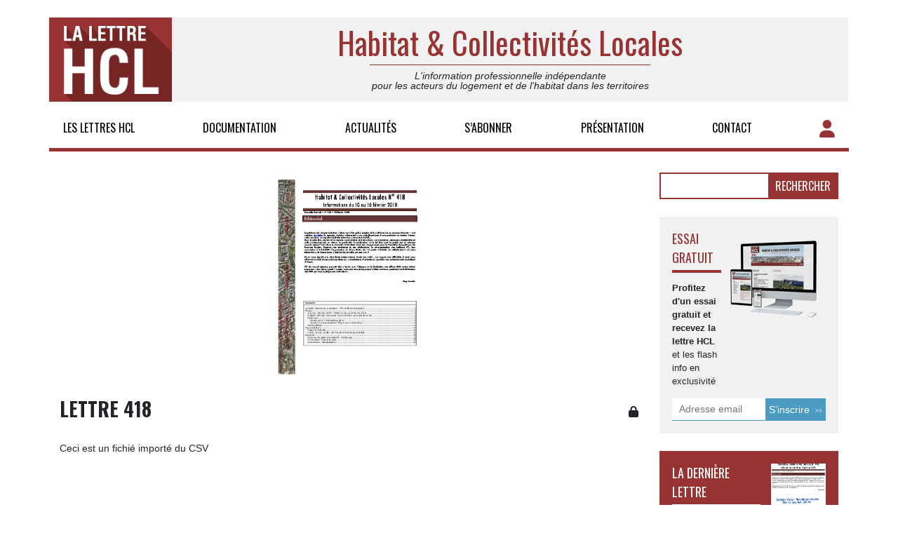

--- FILE ---
content_type: text/html; charset=UTF-8
request_url: https://www.habitat-collectivites-locales.info/hcl-letters/lettre-418/
body_size: 9489
content:
<!DOCTYPE html>
<html lang="fr">
<head>
	<!-- Google tag (gtag.js) -->
	<script async src="https://www.googletagmanager.com/gtag/js?id=G-5WB180NYB0"></script>
	<script>
	  window.dataLayer = window.dataLayer || [];
	  function gtag(){dataLayer.push(arguments);}
	  gtag('js', new Date());

	  gtag('config', 'G-5WB180NYB0');
	</script>
	<script src="https://www.google.com/recaptcha/api.js?render=6Lfaep4UAAAAAB__kACL0GM8_DQofa5SmB4Ts62C"></script>
    <meta charset="UTF-8">
    <meta http-equiv="X-UA-Compatible" content="IE=edge">
    <meta name="viewport" content="width=device-width, initial-scale=1, shrink-to-fit=no">
	<meta property="og:image" content="https://www.habitat-collectivites-locales.info/wp-content/uploads/2023/10/preview-1.png"/>

    
    <title>Lettre 418 - Habitat Collectivités Locales</title>

    <!-- Load Google Fonts -->
    <link rel="preconnect" href="https://fonts.googleapis.com">
    <link rel="preconnect" href="https://fonts.gstatic.com" crossorigin>
    <link href="https://fonts.googleapis.com/css2?family=Oswald:wght@200;400;700&display=swap" rel="stylesheet">
    <!-- Load FontAwesome -->
    <link rel="stylesheet" href="https://cdnjs.cloudflare.com/ajax/libs/font-awesome/6.1.1/css/all.min.css" integrity="sha512-KfkfwYDsLkIlwQp6LFnl8zNdLGxu9YAA1QvwINks4PhcElQSvqcyVLLD9aMhXd13uQjoXtEKNosOWaZqXgel0g==" crossorigin="anonymous" referrerpolicy="no-referrer" />

    <meta name='robots' content='index, follow, max-image-preview:large, max-snippet:-1, max-video-preview:-1' />

	<!-- This site is optimized with the Yoast SEO plugin v23.1 - https://yoast.com/wordpress/plugins/seo/ -->
	<link rel="canonical" href="https://www.habitat-collectivites-locales.info/hcl-letters/lettre-418/" />
	<meta property="og:locale" content="fr_FR" />
	<meta property="og:type" content="article" />
	<meta property="og:title" content="Lettre 418 - Habitat Collectivités Locales" />
	<meta property="og:url" content="https://www.habitat-collectivites-locales.info/hcl-letters/lettre-418/" />
	<meta property="og:site_name" content="Habitat Collectivités Locales" />
	<meta property="article:modified_time" content="2024-03-06T14:59:36+00:00" />
	<meta property="og:image" content="https://www.habitat-collectivites-locales.info/wp-content/uploads/2021/07/3220_1O-1.jpg" />
	<meta property="og:image:width" content="595" />
	<meta property="og:image:height" content="842" />
	<meta property="og:image:type" content="image/jpeg" />
	<meta name="twitter:card" content="summary_large_image" />
	<script type="application/ld+json" class="yoast-schema-graph">{"@context":"https://schema.org","@graph":[{"@type":"WebPage","@id":"https://www.habitat-collectivites-locales.info/hcl-letters/lettre-418/","url":"https://www.habitat-collectivites-locales.info/hcl-letters/lettre-418/","name":"Lettre 418 - Habitat Collectivités Locales","isPartOf":{"@id":"https://www.habitat-collectivites-locales.info/#website"},"primaryImageOfPage":{"@id":"https://www.habitat-collectivites-locales.info/hcl-letters/lettre-418/#primaryimage"},"image":{"@id":"https://www.habitat-collectivites-locales.info/hcl-letters/lettre-418/#primaryimage"},"thumbnailUrl":"https://www.habitat-collectivites-locales.info/wp-content/uploads/2021/07/3220_1O-1.jpg","datePublished":"2018-02-19T15:58:14+00:00","dateModified":"2024-03-06T14:59:36+00:00","breadcrumb":{"@id":"https://www.habitat-collectivites-locales.info/hcl-letters/lettre-418/#breadcrumb"},"inLanguage":"fr-FR","potentialAction":[{"@type":"ReadAction","target":["https://www.habitat-collectivites-locales.info/hcl-letters/lettre-418/"]}]},{"@type":"ImageObject","inLanguage":"fr-FR","@id":"https://www.habitat-collectivites-locales.info/hcl-letters/lettre-418/#primaryimage","url":"https://www.habitat-collectivites-locales.info/wp-content/uploads/2021/07/3220_1O-1.jpg","contentUrl":"https://www.habitat-collectivites-locales.info/wp-content/uploads/2021/07/3220_1O-1.jpg","width":595,"height":842},{"@type":"BreadcrumbList","@id":"https://www.habitat-collectivites-locales.info/hcl-letters/lettre-418/#breadcrumb","itemListElement":[{"@type":"ListItem","position":1,"name":"Accueil","item":"https://www.habitat-collectivites-locales.info/"},{"@type":"ListItem","position":2,"name":"Lettre 418"}]},{"@type":"WebSite","@id":"https://www.habitat-collectivites-locales.info/#website","url":"https://www.habitat-collectivites-locales.info/","name":"Habitat Collectivités Locales","description":"L&#039;information professionnelle indépendante pour les acteurs du logement et de l&#039;habitat dans les territoires","publisher":{"@id":"https://www.habitat-collectivites-locales.info/#organization"},"potentialAction":[{"@type":"SearchAction","target":{"@type":"EntryPoint","urlTemplate":"https://www.habitat-collectivites-locales.info/?s={search_term_string}"},"query-input":"required name=search_term_string"}],"inLanguage":"fr-FR"},{"@type":"Organization","@id":"https://www.habitat-collectivites-locales.info/#organization","name":"Habitat & Collectivités Locales","url":"https://www.habitat-collectivites-locales.info/","logo":{"@type":"ImageObject","inLanguage":"fr-FR","@id":"https://www.habitat-collectivites-locales.info/#/schema/logo/image/","url":"https://www.habitat-collectivites-locales.info/wp-content/uploads/2022/06/logo_HCL.png","contentUrl":"https://www.habitat-collectivites-locales.info/wp-content/uploads/2022/06/logo_HCL.png","width":190,"height":130,"caption":"Habitat & Collectivités Locales"},"image":{"@id":"https://www.habitat-collectivites-locales.info/#/schema/logo/image/"}}]}</script>
	<!-- / Yoast SEO plugin. -->


<link rel="alternate" title="oEmbed (JSON)" type="application/json+oembed" href="https://www.habitat-collectivites-locales.info/wp-json/oembed/1.0/embed?url=https%3A%2F%2Fwww.habitat-collectivites-locales.info%2Fhcl-letters%2Flettre-418%2F" />
<link rel="alternate" title="oEmbed (XML)" type="text/xml+oembed" href="https://www.habitat-collectivites-locales.info/wp-json/oembed/1.0/embed?url=https%3A%2F%2Fwww.habitat-collectivites-locales.info%2Fhcl-letters%2Flettre-418%2F&#038;format=xml" />
<style id='wp-img-auto-sizes-contain-inline-css' type='text/css'>
img:is([sizes=auto i],[sizes^="auto," i]){contain-intrinsic-size:3000px 1500px}
/*# sourceURL=wp-img-auto-sizes-contain-inline-css */
</style>
<style id='wp-emoji-styles-inline-css' type='text/css'>

	img.wp-smiley, img.emoji {
		display: inline !important;
		border: none !important;
		box-shadow: none !important;
		height: 1em !important;
		width: 1em !important;
		margin: 0 0.07em !important;
		vertical-align: -0.1em !important;
		background: none !important;
		padding: 0 !important;
	}
/*# sourceURL=wp-emoji-styles-inline-css */
</style>
<style id='wp-block-library-inline-css' type='text/css'>
:root{--wp-block-synced-color:#7a00df;--wp-block-synced-color--rgb:122,0,223;--wp-bound-block-color:var(--wp-block-synced-color);--wp-editor-canvas-background:#ddd;--wp-admin-theme-color:#007cba;--wp-admin-theme-color--rgb:0,124,186;--wp-admin-theme-color-darker-10:#006ba1;--wp-admin-theme-color-darker-10--rgb:0,107,160.5;--wp-admin-theme-color-darker-20:#005a87;--wp-admin-theme-color-darker-20--rgb:0,90,135;--wp-admin-border-width-focus:2px}@media (min-resolution:192dpi){:root{--wp-admin-border-width-focus:1.5px}}.wp-element-button{cursor:pointer}:root .has-very-light-gray-background-color{background-color:#eee}:root .has-very-dark-gray-background-color{background-color:#313131}:root .has-very-light-gray-color{color:#eee}:root .has-very-dark-gray-color{color:#313131}:root .has-vivid-green-cyan-to-vivid-cyan-blue-gradient-background{background:linear-gradient(135deg,#00d084,#0693e3)}:root .has-purple-crush-gradient-background{background:linear-gradient(135deg,#34e2e4,#4721fb 50%,#ab1dfe)}:root .has-hazy-dawn-gradient-background{background:linear-gradient(135deg,#faaca8,#dad0ec)}:root .has-subdued-olive-gradient-background{background:linear-gradient(135deg,#fafae1,#67a671)}:root .has-atomic-cream-gradient-background{background:linear-gradient(135deg,#fdd79a,#004a59)}:root .has-nightshade-gradient-background{background:linear-gradient(135deg,#330968,#31cdcf)}:root .has-midnight-gradient-background{background:linear-gradient(135deg,#020381,#2874fc)}:root{--wp--preset--font-size--normal:16px;--wp--preset--font-size--huge:42px}.has-regular-font-size{font-size:1em}.has-larger-font-size{font-size:2.625em}.has-normal-font-size{font-size:var(--wp--preset--font-size--normal)}.has-huge-font-size{font-size:var(--wp--preset--font-size--huge)}.has-text-align-center{text-align:center}.has-text-align-left{text-align:left}.has-text-align-right{text-align:right}.has-fit-text{white-space:nowrap!important}#end-resizable-editor-section{display:none}.aligncenter{clear:both}.items-justified-left{justify-content:flex-start}.items-justified-center{justify-content:center}.items-justified-right{justify-content:flex-end}.items-justified-space-between{justify-content:space-between}.screen-reader-text{border:0;clip-path:inset(50%);height:1px;margin:-1px;overflow:hidden;padding:0;position:absolute;width:1px;word-wrap:normal!important}.screen-reader-text:focus{background-color:#ddd;clip-path:none;color:#444;display:block;font-size:1em;height:auto;left:5px;line-height:normal;padding:15px 23px 14px;text-decoration:none;top:5px;width:auto;z-index:100000}html :where(.has-border-color){border-style:solid}html :where([style*=border-top-color]){border-top-style:solid}html :where([style*=border-right-color]){border-right-style:solid}html :where([style*=border-bottom-color]){border-bottom-style:solid}html :where([style*=border-left-color]){border-left-style:solid}html :where([style*=border-width]){border-style:solid}html :where([style*=border-top-width]){border-top-style:solid}html :where([style*=border-right-width]){border-right-style:solid}html :where([style*=border-bottom-width]){border-bottom-style:solid}html :where([style*=border-left-width]){border-left-style:solid}html :where(img[class*=wp-image-]){height:auto;max-width:100%}:where(figure){margin:0 0 1em}html :where(.is-position-sticky){--wp-admin--admin-bar--position-offset:var(--wp-admin--admin-bar--height,0px)}@media screen and (max-width:600px){html :where(.is-position-sticky){--wp-admin--admin-bar--position-offset:0px}}

/*# sourceURL=wp-block-library-inline-css */
</style><style id='global-styles-inline-css' type='text/css'>
:root{--wp--preset--aspect-ratio--square: 1;--wp--preset--aspect-ratio--4-3: 4/3;--wp--preset--aspect-ratio--3-4: 3/4;--wp--preset--aspect-ratio--3-2: 3/2;--wp--preset--aspect-ratio--2-3: 2/3;--wp--preset--aspect-ratio--16-9: 16/9;--wp--preset--aspect-ratio--9-16: 9/16;--wp--preset--color--black: #000000;--wp--preset--color--cyan-bluish-gray: #abb8c3;--wp--preset--color--white: #ffffff;--wp--preset--color--pale-pink: #f78da7;--wp--preset--color--vivid-red: #cf2e2e;--wp--preset--color--luminous-vivid-orange: #ff6900;--wp--preset--color--luminous-vivid-amber: #fcb900;--wp--preset--color--light-green-cyan: #7bdcb5;--wp--preset--color--vivid-green-cyan: #00d084;--wp--preset--color--pale-cyan-blue: #8ed1fc;--wp--preset--color--vivid-cyan-blue: #0693e3;--wp--preset--color--vivid-purple: #9b51e0;--wp--preset--gradient--vivid-cyan-blue-to-vivid-purple: linear-gradient(135deg,rgb(6,147,227) 0%,rgb(155,81,224) 100%);--wp--preset--gradient--light-green-cyan-to-vivid-green-cyan: linear-gradient(135deg,rgb(122,220,180) 0%,rgb(0,208,130) 100%);--wp--preset--gradient--luminous-vivid-amber-to-luminous-vivid-orange: linear-gradient(135deg,rgb(252,185,0) 0%,rgb(255,105,0) 100%);--wp--preset--gradient--luminous-vivid-orange-to-vivid-red: linear-gradient(135deg,rgb(255,105,0) 0%,rgb(207,46,46) 100%);--wp--preset--gradient--very-light-gray-to-cyan-bluish-gray: linear-gradient(135deg,rgb(238,238,238) 0%,rgb(169,184,195) 100%);--wp--preset--gradient--cool-to-warm-spectrum: linear-gradient(135deg,rgb(74,234,220) 0%,rgb(151,120,209) 20%,rgb(207,42,186) 40%,rgb(238,44,130) 60%,rgb(251,105,98) 80%,rgb(254,248,76) 100%);--wp--preset--gradient--blush-light-purple: linear-gradient(135deg,rgb(255,206,236) 0%,rgb(152,150,240) 100%);--wp--preset--gradient--blush-bordeaux: linear-gradient(135deg,rgb(254,205,165) 0%,rgb(254,45,45) 50%,rgb(107,0,62) 100%);--wp--preset--gradient--luminous-dusk: linear-gradient(135deg,rgb(255,203,112) 0%,rgb(199,81,192) 50%,rgb(65,88,208) 100%);--wp--preset--gradient--pale-ocean: linear-gradient(135deg,rgb(255,245,203) 0%,rgb(182,227,212) 50%,rgb(51,167,181) 100%);--wp--preset--gradient--electric-grass: linear-gradient(135deg,rgb(202,248,128) 0%,rgb(113,206,126) 100%);--wp--preset--gradient--midnight: linear-gradient(135deg,rgb(2,3,129) 0%,rgb(40,116,252) 100%);--wp--preset--font-size--small: 13px;--wp--preset--font-size--medium: 20px;--wp--preset--font-size--large: 36px;--wp--preset--font-size--x-large: 42px;--wp--preset--spacing--20: 0.44rem;--wp--preset--spacing--30: 0.67rem;--wp--preset--spacing--40: 1rem;--wp--preset--spacing--50: 1.5rem;--wp--preset--spacing--60: 2.25rem;--wp--preset--spacing--70: 3.38rem;--wp--preset--spacing--80: 5.06rem;--wp--preset--shadow--natural: 6px 6px 9px rgba(0, 0, 0, 0.2);--wp--preset--shadow--deep: 12px 12px 50px rgba(0, 0, 0, 0.4);--wp--preset--shadow--sharp: 6px 6px 0px rgba(0, 0, 0, 0.2);--wp--preset--shadow--outlined: 6px 6px 0px -3px rgb(255, 255, 255), 6px 6px rgb(0, 0, 0);--wp--preset--shadow--crisp: 6px 6px 0px rgb(0, 0, 0);}:where(.is-layout-flex){gap: 0.5em;}:where(.is-layout-grid){gap: 0.5em;}body .is-layout-flex{display: flex;}.is-layout-flex{flex-wrap: wrap;align-items: center;}.is-layout-flex > :is(*, div){margin: 0;}body .is-layout-grid{display: grid;}.is-layout-grid > :is(*, div){margin: 0;}:where(.wp-block-columns.is-layout-flex){gap: 2em;}:where(.wp-block-columns.is-layout-grid){gap: 2em;}:where(.wp-block-post-template.is-layout-flex){gap: 1.25em;}:where(.wp-block-post-template.is-layout-grid){gap: 1.25em;}.has-black-color{color: var(--wp--preset--color--black) !important;}.has-cyan-bluish-gray-color{color: var(--wp--preset--color--cyan-bluish-gray) !important;}.has-white-color{color: var(--wp--preset--color--white) !important;}.has-pale-pink-color{color: var(--wp--preset--color--pale-pink) !important;}.has-vivid-red-color{color: var(--wp--preset--color--vivid-red) !important;}.has-luminous-vivid-orange-color{color: var(--wp--preset--color--luminous-vivid-orange) !important;}.has-luminous-vivid-amber-color{color: var(--wp--preset--color--luminous-vivid-amber) !important;}.has-light-green-cyan-color{color: var(--wp--preset--color--light-green-cyan) !important;}.has-vivid-green-cyan-color{color: var(--wp--preset--color--vivid-green-cyan) !important;}.has-pale-cyan-blue-color{color: var(--wp--preset--color--pale-cyan-blue) !important;}.has-vivid-cyan-blue-color{color: var(--wp--preset--color--vivid-cyan-blue) !important;}.has-vivid-purple-color{color: var(--wp--preset--color--vivid-purple) !important;}.has-black-background-color{background-color: var(--wp--preset--color--black) !important;}.has-cyan-bluish-gray-background-color{background-color: var(--wp--preset--color--cyan-bluish-gray) !important;}.has-white-background-color{background-color: var(--wp--preset--color--white) !important;}.has-pale-pink-background-color{background-color: var(--wp--preset--color--pale-pink) !important;}.has-vivid-red-background-color{background-color: var(--wp--preset--color--vivid-red) !important;}.has-luminous-vivid-orange-background-color{background-color: var(--wp--preset--color--luminous-vivid-orange) !important;}.has-luminous-vivid-amber-background-color{background-color: var(--wp--preset--color--luminous-vivid-amber) !important;}.has-light-green-cyan-background-color{background-color: var(--wp--preset--color--light-green-cyan) !important;}.has-vivid-green-cyan-background-color{background-color: var(--wp--preset--color--vivid-green-cyan) !important;}.has-pale-cyan-blue-background-color{background-color: var(--wp--preset--color--pale-cyan-blue) !important;}.has-vivid-cyan-blue-background-color{background-color: var(--wp--preset--color--vivid-cyan-blue) !important;}.has-vivid-purple-background-color{background-color: var(--wp--preset--color--vivid-purple) !important;}.has-black-border-color{border-color: var(--wp--preset--color--black) !important;}.has-cyan-bluish-gray-border-color{border-color: var(--wp--preset--color--cyan-bluish-gray) !important;}.has-white-border-color{border-color: var(--wp--preset--color--white) !important;}.has-pale-pink-border-color{border-color: var(--wp--preset--color--pale-pink) !important;}.has-vivid-red-border-color{border-color: var(--wp--preset--color--vivid-red) !important;}.has-luminous-vivid-orange-border-color{border-color: var(--wp--preset--color--luminous-vivid-orange) !important;}.has-luminous-vivid-amber-border-color{border-color: var(--wp--preset--color--luminous-vivid-amber) !important;}.has-light-green-cyan-border-color{border-color: var(--wp--preset--color--light-green-cyan) !important;}.has-vivid-green-cyan-border-color{border-color: var(--wp--preset--color--vivid-green-cyan) !important;}.has-pale-cyan-blue-border-color{border-color: var(--wp--preset--color--pale-cyan-blue) !important;}.has-vivid-cyan-blue-border-color{border-color: var(--wp--preset--color--vivid-cyan-blue) !important;}.has-vivid-purple-border-color{border-color: var(--wp--preset--color--vivid-purple) !important;}.has-vivid-cyan-blue-to-vivid-purple-gradient-background{background: var(--wp--preset--gradient--vivid-cyan-blue-to-vivid-purple) !important;}.has-light-green-cyan-to-vivid-green-cyan-gradient-background{background: var(--wp--preset--gradient--light-green-cyan-to-vivid-green-cyan) !important;}.has-luminous-vivid-amber-to-luminous-vivid-orange-gradient-background{background: var(--wp--preset--gradient--luminous-vivid-amber-to-luminous-vivid-orange) !important;}.has-luminous-vivid-orange-to-vivid-red-gradient-background{background: var(--wp--preset--gradient--luminous-vivid-orange-to-vivid-red) !important;}.has-very-light-gray-to-cyan-bluish-gray-gradient-background{background: var(--wp--preset--gradient--very-light-gray-to-cyan-bluish-gray) !important;}.has-cool-to-warm-spectrum-gradient-background{background: var(--wp--preset--gradient--cool-to-warm-spectrum) !important;}.has-blush-light-purple-gradient-background{background: var(--wp--preset--gradient--blush-light-purple) !important;}.has-blush-bordeaux-gradient-background{background: var(--wp--preset--gradient--blush-bordeaux) !important;}.has-luminous-dusk-gradient-background{background: var(--wp--preset--gradient--luminous-dusk) !important;}.has-pale-ocean-gradient-background{background: var(--wp--preset--gradient--pale-ocean) !important;}.has-electric-grass-gradient-background{background: var(--wp--preset--gradient--electric-grass) !important;}.has-midnight-gradient-background{background: var(--wp--preset--gradient--midnight) !important;}.has-small-font-size{font-size: var(--wp--preset--font-size--small) !important;}.has-medium-font-size{font-size: var(--wp--preset--font-size--medium) !important;}.has-large-font-size{font-size: var(--wp--preset--font-size--large) !important;}.has-x-large-font-size{font-size: var(--wp--preset--font-size--x-large) !important;}
/*# sourceURL=global-styles-inline-css */
</style>

<style id='classic-theme-styles-inline-css' type='text/css'>
/*! This file is auto-generated */
.wp-block-button__link{color:#fff;background-color:#32373c;border-radius:9999px;box-shadow:none;text-decoration:none;padding:calc(.667em + 2px) calc(1.333em + 2px);font-size:1.125em}.wp-block-file__button{background:#32373c;color:#fff;text-decoration:none}
/*# sourceURL=/wp-includes/css/classic-themes.min.css */
</style>
<link rel='stylesheet' id='bootstrap-css' href='https://www.habitat-collectivites-locales.info/wp-content/themes/hcl/assets/css/bootstrap.min.css?ver=6.9' type='text/css' media='all' />
<link rel='stylesheet' id='layout-css' href='https://www.habitat-collectivites-locales.info/wp-content/themes/hcl/assets/css/layout.css?ver=6.9' type='text/css' media='all' />
<link rel='stylesheet' id='sidebar-css' href='https://www.habitat-collectivites-locales.info/wp-content/themes/hcl/assets/css/sidebar.css?ver=6.9' type='text/css' media='all' />
<link rel='stylesheet' id='page-css' href='https://www.habitat-collectivites-locales.info/wp-content/themes/hcl/assets/css/page.css?ver=6.9' type='text/css' media='all' />
<link rel='stylesheet' id='single-css' href='https://www.habitat-collectivites-locales.info/wp-content/themes/hcl/assets/css/single.css?ver=6.9' type='text/css' media='all' />
<link rel='stylesheet' id='login-widget-css' href='https://www.habitat-collectivites-locales.info/wp-content/themes/hcl/assets/css/widgets/login.css?ver=6.9' type='text/css' media='all' />
<link rel='stylesheet' id='search-widget-css' href='https://www.habitat-collectivites-locales.info/wp-content/themes/hcl/assets/css/widgets/search.css?ver=6.9' type='text/css' media='all' />
<link rel='stylesheet' id='subscribe-widget-css' href='https://www.habitat-collectivites-locales.info/wp-content/themes/hcl/assets/css/widgets/subscribe.css?ver=6.9' type='text/css' media='all' />
<link rel='stylesheet' id='last-letter-widget-css' href='https://www.habitat-collectivites-locales.info/wp-content/themes/hcl/assets/css/widgets/last-letter.css?ver=6.9' type='text/css' media='all' />
<link rel='stylesheet' id='last-news-widget-css' href='https://www.habitat-collectivites-locales.info/wp-content/themes/hcl/assets/css/widgets/last-news.css?ver=6.9' type='text/css' media='all' />
<link rel='stylesheet' id='socials-widget-css' href='https://www.habitat-collectivites-locales.info/wp-content/themes/hcl/assets/css/widgets/socials.css?ver=6.9' type='text/css' media='all' />
<link rel='stylesheet' id='home-css' href='https://www.habitat-collectivites-locales.info/wp-content/themes/hcl/assets/css/pages/home.css?ver=6.9' type='text/css' media='all' />
<link rel='stylesheet' id='letters-css' href='https://www.habitat-collectivites-locales.info/wp-content/themes/hcl/assets/css/pages/letters.css?ver=6.9' type='text/css' media='all' />
<link rel='stylesheet' id='documentation-css' href='https://www.habitat-collectivites-locales.info/wp-content/themes/hcl/assets/css/pages/documentation.css?ver=6.9' type='text/css' media='all' />
<link rel='stylesheet' id='news-css' href='https://www.habitat-collectivites-locales.info/wp-content/themes/hcl/assets/css/pages/news.css?ver=6.9' type='text/css' media='all' />
<link rel='stylesheet' id='subscribe-css' href='https://www.habitat-collectivites-locales.info/wp-content/themes/hcl/assets/css/pages/subscribe.css?ver=6.9' type='text/css' media='all' />
<link rel='stylesheet' id='search-css' href='https://www.habitat-collectivites-locales.info/wp-content/themes/hcl/assets/css/pages/search.css?ver=6.9' type='text/css' media='all' />
<script type="text/javascript" src="https://www.habitat-collectivites-locales.info/wp-includes/js/jquery/jquery.min.js?ver=3.7.1" id="jquery-core-js"></script>
<script type="text/javascript" src="https://www.habitat-collectivites-locales.info/wp-includes/js/jquery/jquery-migrate.min.js?ver=3.4.1" id="jquery-migrate-js"></script>
<link rel="https://api.w.org/" href="https://www.habitat-collectivites-locales.info/wp-json/" /><link rel="alternate" title="JSON" type="application/json" href="https://www.habitat-collectivites-locales.info/wp-json/wp/v2/hcl-letters/53783" /><link rel="EditURI" type="application/rsd+xml" title="RSD" href="https://www.habitat-collectivites-locales.info/xmlrpc.php?rsd" />
<meta name="generator" content="WordPress 6.9" />
<link rel='shortlink' href='https://www.habitat-collectivites-locales.info/?p=53783' />
<link rel="icon" href="https://www.habitat-collectivites-locales.info/wp-content/uploads/2022/05/cropped-favicon-32x32.png" sizes="32x32" />
<link rel="icon" href="https://www.habitat-collectivites-locales.info/wp-content/uploads/2022/05/cropped-favicon-192x192.png" sizes="192x192" />
<link rel="apple-touch-icon" href="https://www.habitat-collectivites-locales.info/wp-content/uploads/2022/05/cropped-favicon-180x180.png" />
<meta name="msapplication-TileImage" content="https://www.habitat-collectivites-locales.info/wp-content/uploads/2022/05/cropped-favicon-270x270.png" />
</head>
<body>
    <header class="header">
        <div class="container">
            <div class="row header__topbar">
                <div class="header__topbar__left">
                    <a href="/">
                        <img src="https://www.habitat-collectivites-locales.info/wp-content/themes/hcl/assets/img/logo.png" class="header__logo" alt="Logo Habitat Collectivités Locales" />
                    </a>
                </div>
                <div class="header__topbar__right">
                    <span class="header__topbar__title">Habitat & Collectivités Locales</span>
                    <hr class="header__topbar__separator" />
                    <p class="header__topbar__baseline">L'information professionnelle indépendante <br/> pour les acteurs du logement et de l'habitat dans les territoires</p>
                </div>
                <div class="header__topbar__right--mobile">
                    <i class="fa-solid fa-bars"></i>
                </div>
            </div>
            <div class="row header__navbar">
                <div class="menu-menu-principal-container"><ul id="menu-menu-principal" class="header__navigation"><li id="menu-item-32" class="menu-item menu-item-type-post_type menu-item-object-page menu-item-32"><a href="https://www.habitat-collectivites-locales.info/les-lettres-hcl/">Les lettres HCL</a></li>
<li id="menu-item-33" class="menu-item menu-item-type-post_type menu-item-object-page menu-item-33"><a href="https://www.habitat-collectivites-locales.info/documentation/">Documentation</a></li>
<li id="menu-item-42" class="menu-item menu-item-type-post_type menu-item-object-page menu-item-42"><a href="https://www.habitat-collectivites-locales.info/actualites/">Actualités</a></li>
<li id="menu-item-34" class="menu-item menu-item-type-post_type menu-item-object-page menu-item-34"><a href="https://www.habitat-collectivites-locales.info/sabonner/">S’abonner</a></li>
<li id="menu-item-35" class="menu-item menu-item-type-post_type menu-item-object-page menu-item-35"><a href="https://www.habitat-collectivites-locales.info/presentation/">Présentation</a></li>
<li id="menu-item-36" class="menu-item menu-item-type-post_type menu-item-object-page menu-item-36"><a href="https://www.habitat-collectivites-locales.info/contact/">Contact</a></li>
<li id="menu-item-58554" class="header__btn--mobile menu-item menu-item-type-post_type menu-item-object-page menu-item-58554"><a href="https://www.habitat-collectivites-locales.info/connexion/">Connexion</a></li>
</ul></div>                <a href="#" class="header__navbar__auth">
                    <i class="fa-solid fa-user"></i>
                </a>
            </div>
        </div>
    </header>

    <div class="header__navbar--mobile">
        <div class="menu-menu-principal-container"><ul id="menu-menu-principal-1" class="header__navigation--mobile"><li class="menu-item menu-item-type-post_type menu-item-object-page menu-item-32"><a href="https://www.habitat-collectivites-locales.info/les-lettres-hcl/">Les lettres HCL</a></li>
<li class="menu-item menu-item-type-post_type menu-item-object-page menu-item-33"><a href="https://www.habitat-collectivites-locales.info/documentation/">Documentation</a></li>
<li class="menu-item menu-item-type-post_type menu-item-object-page menu-item-42"><a href="https://www.habitat-collectivites-locales.info/actualites/">Actualités</a></li>
<li class="menu-item menu-item-type-post_type menu-item-object-page menu-item-34"><a href="https://www.habitat-collectivites-locales.info/sabonner/">S’abonner</a></li>
<li class="menu-item menu-item-type-post_type menu-item-object-page menu-item-35"><a href="https://www.habitat-collectivites-locales.info/presentation/">Présentation</a></li>
<li class="menu-item menu-item-type-post_type menu-item-object-page menu-item-36"><a href="https://www.habitat-collectivites-locales.info/contact/">Contact</a></li>
<li class="header__btn--mobile menu-item menu-item-type-post_type menu-item-object-page menu-item-58554"><a href="https://www.habitat-collectivites-locales.info/connexion/">Connexion</a></li>
</ul></div>    </div>
<div class="container">
    <div class="row">
        <div class="col-md-9">
            <img src="https://www.habitat-collectivites-locales.info/wp-content/uploads/2021/07/3220_1O-1.jpg" class="single__thumbnail" alt="Illustration de l'article">
			<div class="single__infos">
				<h1 class="single__title">Lettre 418</h1>
									<div class="single__download">
						<i class="fa-solid fa-lock" title="Vous devez vous identifier et avoir un abonnement valide pour accéder à ce fichier"></i>
					</div>
							</div>
            <div class="single__content">
               Ceci est un fichié importé du CSV            </div>
        </div>
        <div class="col-md-3">
            
<ul id="sidebar">
    <!-- WIDGET LOGIN -->
    <div class="widget widget__login">
                    <span class="widget__login__title">Identifiez-vous</span>
            <div class="widget__login__form">
                <form name="loginform" id="loginform" action="https://www.habitat-collectivites-locales.info/wp-login.php" method="post"><p class="login-username">
				<label for="user_login">Identifiant ou adresse e-mail</label>
				<input type="text" name="log" id="user_login" autocomplete="username" class="input" value="" size="20" />
			</p><p class="login-password">
				<label for="user_pass">Mot de passe</label>
				<input type="password" name="pwd" id="user_pass" autocomplete="current-password" spellcheck="false" class="input" value="" size="20" />
			</p><p class="login-remember"><label><input name="rememberme" type="checkbox" id="rememberme" value="forever" /> Se souvenir de moi</label></p><p class="login-submit">
				<input type="submit" name="wp-submit" id="wp-submit" class="button button-primary" value="Se connecter" />
				<input type="hidden" name="redirect_to" value="https://www.habitat-collectivites-locales.info/hcl-letters/lettre-418/" />
			</p></form>            </div>
            </div>
    <!-- WIDGET SEARCH -->
    <div class="widget widget_search"><form role="search" method="get" id="searchform" class="searchform" action="https://www.habitat-collectivites-locales.info/">
				<div>
					<label class="screen-reader-text" for="s">Rechercher :</label>
					<input type="text" value="" name="s" id="s" />
					<input type="submit" id="searchsubmit" value="Rechercher" />
				</div>
			</form></div>    <!-- WIDGET SUBSCRIBE -->
    <div class="widget widget__subscribe">
        <div class="widget__subscribe__top">
            <div class="widget__subscribe__left">
                <span class="widget__subscribe__title">Essai gratuit</span>
                <span class="widget__subscribe__content"><strong>Profitez d'un essai gratuit et recevez la lettre HCL</strong> et les flash info en exclusivité</span>
            </div>
            <div class="widget__subscribe__right">
                <img src="https://www.habitat-collectivites-locales.info/wp-content/themes/hcl/assets/img/devices3.png" alt="devices" class="widget__subscribe__img">
            </div>
        </div>
        <div class="widget__subscribe__form">
            <form id="widget__subscribe__form">
                <div class="widget__subscribe__form__group">
                    <input type="email" class="widget__subscribe__form__input" name="email"  placeholder="Adresse email" required>
                    <button type="submit" class="widget__subscribe__form__button">S'inscrire</button>
                </div>
            </form>

            <script type="text/javascript">
                (function($) {
                    $(document).ready(function() {
                        $('#widget__subscribe__form').on('submit', function(e) {
                            e.preventDefault();

                            // Get email
                            let email = $(this).find('input[name="email"]').val();

                            // Redirect to subscribe page
                            location.href = `/sabonner/?email=${email}#subscribe__free_try`;
                        });
                    });
                })(jQuery);
            </script>
        </div>
    </div>
    <!-- WIDGET LAST LETTER -->

    
            <div class="widget widget__last_letter">
            <div class="widget__last_letter__left">
                <span class="widget__last_letter__title">La dernière lettre</span>
                <span class="widget__last_letter__number">Lettre 794</span>
            
                                    <a href="/les-lettres-hcl/" class="widget__last_letter__button">Voir toutes les lettres</a>
                            </div>
            <div class="widget__last-letter__right">
                                    <div class="widget__last_letter__thumbnail">
                        <img src="https://www.habitat-collectivites-locales.info/wp-content/uploads/2026/01/Capture-decran-2026-01-19-a-16.20.00.png" alt="">
                        <div class="widget__last-letter__lock__block">
                            <i title="Vous devez vous identifier et avoir un abonnement valide pour accéder à ce fichier" class="fas fa-lock widget__last-letter__lock" style="float: right"></i>
                        </div>
                    </div>
                            </div>
        </div>
    
    <!-- WIDGET TWITTER -->
    <!--<div class="widget widget__socials">
        <h2 class="widget__socials__title">
            <span class="sidebar__title">Suivez-nous</span>
        </h2>
        <div class="widget__socials__content">
            <a class="twitter-timeline" href="https://twitter.com/guy_lemee?ref_src=twsrc%5Etfw">Twitter</a>
        </div>
    </div>
    -->
</ul>        </div>
    </div>
</div>

    <footer class="footer">
        <div class="container">
            <div class="row">
                <div class="col-md-7">
                    <div class="menu-menu-de-pied-de-page-container"><ul id="menu-menu-de-pied-de-page" class="footer__navigation"><li id="menu-item-37" class="menu-item menu-item-type-post_type menu-item-object-page menu-item-37"><a href="https://www.habitat-collectivites-locales.info/les-lettres-hcl/">Les lettres HCL</a></li>
<li id="menu-item-38" class="menu-item menu-item-type-post_type menu-item-object-page menu-item-38"><a href="https://www.habitat-collectivites-locales.info/documentation/">Documentation</a></li>
<li id="menu-item-41" class="menu-item menu-item-type-post_type menu-item-object-page menu-item-41"><a href="https://www.habitat-collectivites-locales.info/actualites/">Actualités</a></li>
<li id="menu-item-39" class="menu-item menu-item-type-post_type menu-item-object-page menu-item-39"><a href="https://www.habitat-collectivites-locales.info/sabonner/">S’abonner</a></li>
<li id="menu-item-40" class="menu-item menu-item-type-post_type menu-item-object-page menu-item-40"><a href="https://www.habitat-collectivites-locales.info/presentation/">Présentation</a></li>
</ul></div>                    <div class="footer__terms">
                        <p>L'utilisation de ce site entraîne votre acceptation des <a href="https://www.habitat-collectivites-locales.info/conditions-generales/">Conditions Générales d'Utilisation</a> et de la <a href="https://www.habitat-collectivites-locales.info/politique-de-confidentialite/">Politique de confidentialité</a> et des <a href="https://www.habitat-collectivites-locales.info/cookies/">Cookies</a>.</p>

                        <p>Ⓒ 2025 HCL. Tous droits réservés.</p>
                    </div>
                </div>
                <div class="col-md-5">
                    <a href="/contact" class="footer__contact__link">Contactez-nous</a>
                    <div class="footer__freetry__widget">
                        <span class="footer__freetry__title">Essai gratuit</span>
                        <hr class="footer__freetry__separator" />
                        <p class="footer__freetry__description"><strong>Profitez d'un essai gratuit et recevez la lettre HCL</strong> et les flash info en exclusivité</p>
                        <form id="footer__freetry__form" class="footer__freetry__form">
                            <div class="form-group">
                                <input type="text" class="footer__freetry__form__input" name="email" placeholder="Adresse email" />
                                <input type="submit" class="footer__freetry__form__button" value="S'inscrire" />
                            </div>
                        </form>
                    </div>
                    <div class="footer__socials">
                        <a href="https://www.linkedin.com/company/lettre-habitat-collectivites-locales-info/" class="footer__social" target="_blank"><i class="fa-brands fa-linkedin"></i></a>
                        <a href="https://twitter.com/guy_lemee?lang=fr" class="footer__social" target="_blank"><i class="fa-brands fa-twitter-square"></i></a>
                    </div>
                </div>
            </div>
        </div>    
    </footer>

    <script type="text/javascript">
        (function($) {
            $(document).ready(function() {
                $('#footer__freetry__form').on('submit', function(e) {
                    e.preventDefault();

                    // Get email
                    let email = $(this).find('input[name="email"]').val();

                    // Redirect to subscribe page
                    location.href = `https://habitat-collectivites-locales.info/sabonner/?email=${email}#subscribe__free_try`;
                });
            });
        })(jQuery);
    </script>

    <script>
        window.axeptioSettings = {
        clientId: "6286566c3c226b3821703ed8",
        };
        (function(d, s) {
        var t = d.getElementsByTagName(s)[0], e = d.createElement(s);
        e.async = true; e.src = "//static.axept.io/sdk.js";
        t.parentNode.insertBefore(e, t);
        })(document, "script");
    </script>

    <script async src="https://platform.twitter.com/widgets.js" charset="utf-8"></script>

    <script type="speculationrules">
{"prefetch":[{"source":"document","where":{"and":[{"href_matches":"/*"},{"not":{"href_matches":["/wp-*.php","/wp-admin/*","/wp-content/uploads/*","/wp-content/*","/wp-content/plugins/*","/wp-content/themes/hcl/*","/*\\?(.+)"]}},{"not":{"selector_matches":"a[rel~=\"nofollow\"]"}},{"not":{"selector_matches":".no-prefetch, .no-prefetch a"}}]},"eagerness":"conservative"}]}
</script>
<script type="text/javascript" src="https://www.habitat-collectivites-locales.info/wp-content/themes/hcl/assets/js/bootstrap.min.js?ver=1.1" id="bootstrap-js"></script>
<script type="text/javascript" src="https://www.habitat-collectivites-locales.info/wp-content/themes/hcl/assets/js/popper.min.js?ver=1.1" id="popper-js"></script>
<script type="text/javascript" src="https://www.habitat-collectivites-locales.info/wp-content/themes/hcl/assets/js/script.js?ver=1.1" id="script-js"></script>
<script id="wp-emoji-settings" type="application/json">
{"baseUrl":"https://s.w.org/images/core/emoji/17.0.2/72x72/","ext":".png","svgUrl":"https://s.w.org/images/core/emoji/17.0.2/svg/","svgExt":".svg","source":{"concatemoji":"https://www.habitat-collectivites-locales.info/wp-includes/js/wp-emoji-release.min.js?ver=6.9"}}
</script>
<script type="module">
/* <![CDATA[ */
/*! This file is auto-generated */
const a=JSON.parse(document.getElementById("wp-emoji-settings").textContent),o=(window._wpemojiSettings=a,"wpEmojiSettingsSupports"),s=["flag","emoji"];function i(e){try{var t={supportTests:e,timestamp:(new Date).valueOf()};sessionStorage.setItem(o,JSON.stringify(t))}catch(e){}}function c(e,t,n){e.clearRect(0,0,e.canvas.width,e.canvas.height),e.fillText(t,0,0);t=new Uint32Array(e.getImageData(0,0,e.canvas.width,e.canvas.height).data);e.clearRect(0,0,e.canvas.width,e.canvas.height),e.fillText(n,0,0);const a=new Uint32Array(e.getImageData(0,0,e.canvas.width,e.canvas.height).data);return t.every((e,t)=>e===a[t])}function p(e,t){e.clearRect(0,0,e.canvas.width,e.canvas.height),e.fillText(t,0,0);var n=e.getImageData(16,16,1,1);for(let e=0;e<n.data.length;e++)if(0!==n.data[e])return!1;return!0}function u(e,t,n,a){switch(t){case"flag":return n(e,"\ud83c\udff3\ufe0f\u200d\u26a7\ufe0f","\ud83c\udff3\ufe0f\u200b\u26a7\ufe0f")?!1:!n(e,"\ud83c\udde8\ud83c\uddf6","\ud83c\udde8\u200b\ud83c\uddf6")&&!n(e,"\ud83c\udff4\udb40\udc67\udb40\udc62\udb40\udc65\udb40\udc6e\udb40\udc67\udb40\udc7f","\ud83c\udff4\u200b\udb40\udc67\u200b\udb40\udc62\u200b\udb40\udc65\u200b\udb40\udc6e\u200b\udb40\udc67\u200b\udb40\udc7f");case"emoji":return!a(e,"\ud83e\u1fac8")}return!1}function f(e,t,n,a){let r;const o=(r="undefined"!=typeof WorkerGlobalScope&&self instanceof WorkerGlobalScope?new OffscreenCanvas(300,150):document.createElement("canvas")).getContext("2d",{willReadFrequently:!0}),s=(o.textBaseline="top",o.font="600 32px Arial",{});return e.forEach(e=>{s[e]=t(o,e,n,a)}),s}function r(e){var t=document.createElement("script");t.src=e,t.defer=!0,document.head.appendChild(t)}a.supports={everything:!0,everythingExceptFlag:!0},new Promise(t=>{let n=function(){try{var e=JSON.parse(sessionStorage.getItem(o));if("object"==typeof e&&"number"==typeof e.timestamp&&(new Date).valueOf()<e.timestamp+604800&&"object"==typeof e.supportTests)return e.supportTests}catch(e){}return null}();if(!n){if("undefined"!=typeof Worker&&"undefined"!=typeof OffscreenCanvas&&"undefined"!=typeof URL&&URL.createObjectURL&&"undefined"!=typeof Blob)try{var e="postMessage("+f.toString()+"("+[JSON.stringify(s),u.toString(),c.toString(),p.toString()].join(",")+"));",a=new Blob([e],{type:"text/javascript"});const r=new Worker(URL.createObjectURL(a),{name:"wpTestEmojiSupports"});return void(r.onmessage=e=>{i(n=e.data),r.terminate(),t(n)})}catch(e){}i(n=f(s,u,c,p))}t(n)}).then(e=>{for(const n in e)a.supports[n]=e[n],a.supports.everything=a.supports.everything&&a.supports[n],"flag"!==n&&(a.supports.everythingExceptFlag=a.supports.everythingExceptFlag&&a.supports[n]);var t;a.supports.everythingExceptFlag=a.supports.everythingExceptFlag&&!a.supports.flag,a.supports.everything||((t=a.source||{}).concatemoji?r(t.concatemoji):t.wpemoji&&t.twemoji&&(r(t.twemoji),r(t.wpemoji)))});
//# sourceURL=https://www.habitat-collectivites-locales.info/wp-includes/js/wp-emoji-loader.min.js
/* ]]> */
</script>
</body>
</html>
<!-- Dynamic page generated in 0.769 seconds. -->
<!-- Cached page generated by WP-Super-Cache on 2026-01-22 23:47:58 -->

<!-- super cache -->

--- FILE ---
content_type: text/html; charset=utf-8
request_url: https://www.google.com/recaptcha/api2/anchor?ar=1&k=6Lfaep4UAAAAAB__kACL0GM8_DQofa5SmB4Ts62C&co=aHR0cHM6Ly93d3cuaGFiaXRhdC1jb2xsZWN0aXZpdGVzLWxvY2FsZXMuaW5mbzo0NDM.&hl=en&v=PoyoqOPhxBO7pBk68S4YbpHZ&size=invisible&anchor-ms=20000&execute-ms=30000&cb=s3jmahsrrcae
body_size: 48687
content:
<!DOCTYPE HTML><html dir="ltr" lang="en"><head><meta http-equiv="Content-Type" content="text/html; charset=UTF-8">
<meta http-equiv="X-UA-Compatible" content="IE=edge">
<title>reCAPTCHA</title>
<style type="text/css">
/* cyrillic-ext */
@font-face {
  font-family: 'Roboto';
  font-style: normal;
  font-weight: 400;
  font-stretch: 100%;
  src: url(//fonts.gstatic.com/s/roboto/v48/KFO7CnqEu92Fr1ME7kSn66aGLdTylUAMa3GUBHMdazTgWw.woff2) format('woff2');
  unicode-range: U+0460-052F, U+1C80-1C8A, U+20B4, U+2DE0-2DFF, U+A640-A69F, U+FE2E-FE2F;
}
/* cyrillic */
@font-face {
  font-family: 'Roboto';
  font-style: normal;
  font-weight: 400;
  font-stretch: 100%;
  src: url(//fonts.gstatic.com/s/roboto/v48/KFO7CnqEu92Fr1ME7kSn66aGLdTylUAMa3iUBHMdazTgWw.woff2) format('woff2');
  unicode-range: U+0301, U+0400-045F, U+0490-0491, U+04B0-04B1, U+2116;
}
/* greek-ext */
@font-face {
  font-family: 'Roboto';
  font-style: normal;
  font-weight: 400;
  font-stretch: 100%;
  src: url(//fonts.gstatic.com/s/roboto/v48/KFO7CnqEu92Fr1ME7kSn66aGLdTylUAMa3CUBHMdazTgWw.woff2) format('woff2');
  unicode-range: U+1F00-1FFF;
}
/* greek */
@font-face {
  font-family: 'Roboto';
  font-style: normal;
  font-weight: 400;
  font-stretch: 100%;
  src: url(//fonts.gstatic.com/s/roboto/v48/KFO7CnqEu92Fr1ME7kSn66aGLdTylUAMa3-UBHMdazTgWw.woff2) format('woff2');
  unicode-range: U+0370-0377, U+037A-037F, U+0384-038A, U+038C, U+038E-03A1, U+03A3-03FF;
}
/* math */
@font-face {
  font-family: 'Roboto';
  font-style: normal;
  font-weight: 400;
  font-stretch: 100%;
  src: url(//fonts.gstatic.com/s/roboto/v48/KFO7CnqEu92Fr1ME7kSn66aGLdTylUAMawCUBHMdazTgWw.woff2) format('woff2');
  unicode-range: U+0302-0303, U+0305, U+0307-0308, U+0310, U+0312, U+0315, U+031A, U+0326-0327, U+032C, U+032F-0330, U+0332-0333, U+0338, U+033A, U+0346, U+034D, U+0391-03A1, U+03A3-03A9, U+03B1-03C9, U+03D1, U+03D5-03D6, U+03F0-03F1, U+03F4-03F5, U+2016-2017, U+2034-2038, U+203C, U+2040, U+2043, U+2047, U+2050, U+2057, U+205F, U+2070-2071, U+2074-208E, U+2090-209C, U+20D0-20DC, U+20E1, U+20E5-20EF, U+2100-2112, U+2114-2115, U+2117-2121, U+2123-214F, U+2190, U+2192, U+2194-21AE, U+21B0-21E5, U+21F1-21F2, U+21F4-2211, U+2213-2214, U+2216-22FF, U+2308-230B, U+2310, U+2319, U+231C-2321, U+2336-237A, U+237C, U+2395, U+239B-23B7, U+23D0, U+23DC-23E1, U+2474-2475, U+25AF, U+25B3, U+25B7, U+25BD, U+25C1, U+25CA, U+25CC, U+25FB, U+266D-266F, U+27C0-27FF, U+2900-2AFF, U+2B0E-2B11, U+2B30-2B4C, U+2BFE, U+3030, U+FF5B, U+FF5D, U+1D400-1D7FF, U+1EE00-1EEFF;
}
/* symbols */
@font-face {
  font-family: 'Roboto';
  font-style: normal;
  font-weight: 400;
  font-stretch: 100%;
  src: url(//fonts.gstatic.com/s/roboto/v48/KFO7CnqEu92Fr1ME7kSn66aGLdTylUAMaxKUBHMdazTgWw.woff2) format('woff2');
  unicode-range: U+0001-000C, U+000E-001F, U+007F-009F, U+20DD-20E0, U+20E2-20E4, U+2150-218F, U+2190, U+2192, U+2194-2199, U+21AF, U+21E6-21F0, U+21F3, U+2218-2219, U+2299, U+22C4-22C6, U+2300-243F, U+2440-244A, U+2460-24FF, U+25A0-27BF, U+2800-28FF, U+2921-2922, U+2981, U+29BF, U+29EB, U+2B00-2BFF, U+4DC0-4DFF, U+FFF9-FFFB, U+10140-1018E, U+10190-1019C, U+101A0, U+101D0-101FD, U+102E0-102FB, U+10E60-10E7E, U+1D2C0-1D2D3, U+1D2E0-1D37F, U+1F000-1F0FF, U+1F100-1F1AD, U+1F1E6-1F1FF, U+1F30D-1F30F, U+1F315, U+1F31C, U+1F31E, U+1F320-1F32C, U+1F336, U+1F378, U+1F37D, U+1F382, U+1F393-1F39F, U+1F3A7-1F3A8, U+1F3AC-1F3AF, U+1F3C2, U+1F3C4-1F3C6, U+1F3CA-1F3CE, U+1F3D4-1F3E0, U+1F3ED, U+1F3F1-1F3F3, U+1F3F5-1F3F7, U+1F408, U+1F415, U+1F41F, U+1F426, U+1F43F, U+1F441-1F442, U+1F444, U+1F446-1F449, U+1F44C-1F44E, U+1F453, U+1F46A, U+1F47D, U+1F4A3, U+1F4B0, U+1F4B3, U+1F4B9, U+1F4BB, U+1F4BF, U+1F4C8-1F4CB, U+1F4D6, U+1F4DA, U+1F4DF, U+1F4E3-1F4E6, U+1F4EA-1F4ED, U+1F4F7, U+1F4F9-1F4FB, U+1F4FD-1F4FE, U+1F503, U+1F507-1F50B, U+1F50D, U+1F512-1F513, U+1F53E-1F54A, U+1F54F-1F5FA, U+1F610, U+1F650-1F67F, U+1F687, U+1F68D, U+1F691, U+1F694, U+1F698, U+1F6AD, U+1F6B2, U+1F6B9-1F6BA, U+1F6BC, U+1F6C6-1F6CF, U+1F6D3-1F6D7, U+1F6E0-1F6EA, U+1F6F0-1F6F3, U+1F6F7-1F6FC, U+1F700-1F7FF, U+1F800-1F80B, U+1F810-1F847, U+1F850-1F859, U+1F860-1F887, U+1F890-1F8AD, U+1F8B0-1F8BB, U+1F8C0-1F8C1, U+1F900-1F90B, U+1F93B, U+1F946, U+1F984, U+1F996, U+1F9E9, U+1FA00-1FA6F, U+1FA70-1FA7C, U+1FA80-1FA89, U+1FA8F-1FAC6, U+1FACE-1FADC, U+1FADF-1FAE9, U+1FAF0-1FAF8, U+1FB00-1FBFF;
}
/* vietnamese */
@font-face {
  font-family: 'Roboto';
  font-style: normal;
  font-weight: 400;
  font-stretch: 100%;
  src: url(//fonts.gstatic.com/s/roboto/v48/KFO7CnqEu92Fr1ME7kSn66aGLdTylUAMa3OUBHMdazTgWw.woff2) format('woff2');
  unicode-range: U+0102-0103, U+0110-0111, U+0128-0129, U+0168-0169, U+01A0-01A1, U+01AF-01B0, U+0300-0301, U+0303-0304, U+0308-0309, U+0323, U+0329, U+1EA0-1EF9, U+20AB;
}
/* latin-ext */
@font-face {
  font-family: 'Roboto';
  font-style: normal;
  font-weight: 400;
  font-stretch: 100%;
  src: url(//fonts.gstatic.com/s/roboto/v48/KFO7CnqEu92Fr1ME7kSn66aGLdTylUAMa3KUBHMdazTgWw.woff2) format('woff2');
  unicode-range: U+0100-02BA, U+02BD-02C5, U+02C7-02CC, U+02CE-02D7, U+02DD-02FF, U+0304, U+0308, U+0329, U+1D00-1DBF, U+1E00-1E9F, U+1EF2-1EFF, U+2020, U+20A0-20AB, U+20AD-20C0, U+2113, U+2C60-2C7F, U+A720-A7FF;
}
/* latin */
@font-face {
  font-family: 'Roboto';
  font-style: normal;
  font-weight: 400;
  font-stretch: 100%;
  src: url(//fonts.gstatic.com/s/roboto/v48/KFO7CnqEu92Fr1ME7kSn66aGLdTylUAMa3yUBHMdazQ.woff2) format('woff2');
  unicode-range: U+0000-00FF, U+0131, U+0152-0153, U+02BB-02BC, U+02C6, U+02DA, U+02DC, U+0304, U+0308, U+0329, U+2000-206F, U+20AC, U+2122, U+2191, U+2193, U+2212, U+2215, U+FEFF, U+FFFD;
}
/* cyrillic-ext */
@font-face {
  font-family: 'Roboto';
  font-style: normal;
  font-weight: 500;
  font-stretch: 100%;
  src: url(//fonts.gstatic.com/s/roboto/v48/KFO7CnqEu92Fr1ME7kSn66aGLdTylUAMa3GUBHMdazTgWw.woff2) format('woff2');
  unicode-range: U+0460-052F, U+1C80-1C8A, U+20B4, U+2DE0-2DFF, U+A640-A69F, U+FE2E-FE2F;
}
/* cyrillic */
@font-face {
  font-family: 'Roboto';
  font-style: normal;
  font-weight: 500;
  font-stretch: 100%;
  src: url(//fonts.gstatic.com/s/roboto/v48/KFO7CnqEu92Fr1ME7kSn66aGLdTylUAMa3iUBHMdazTgWw.woff2) format('woff2');
  unicode-range: U+0301, U+0400-045F, U+0490-0491, U+04B0-04B1, U+2116;
}
/* greek-ext */
@font-face {
  font-family: 'Roboto';
  font-style: normal;
  font-weight: 500;
  font-stretch: 100%;
  src: url(//fonts.gstatic.com/s/roboto/v48/KFO7CnqEu92Fr1ME7kSn66aGLdTylUAMa3CUBHMdazTgWw.woff2) format('woff2');
  unicode-range: U+1F00-1FFF;
}
/* greek */
@font-face {
  font-family: 'Roboto';
  font-style: normal;
  font-weight: 500;
  font-stretch: 100%;
  src: url(//fonts.gstatic.com/s/roboto/v48/KFO7CnqEu92Fr1ME7kSn66aGLdTylUAMa3-UBHMdazTgWw.woff2) format('woff2');
  unicode-range: U+0370-0377, U+037A-037F, U+0384-038A, U+038C, U+038E-03A1, U+03A3-03FF;
}
/* math */
@font-face {
  font-family: 'Roboto';
  font-style: normal;
  font-weight: 500;
  font-stretch: 100%;
  src: url(//fonts.gstatic.com/s/roboto/v48/KFO7CnqEu92Fr1ME7kSn66aGLdTylUAMawCUBHMdazTgWw.woff2) format('woff2');
  unicode-range: U+0302-0303, U+0305, U+0307-0308, U+0310, U+0312, U+0315, U+031A, U+0326-0327, U+032C, U+032F-0330, U+0332-0333, U+0338, U+033A, U+0346, U+034D, U+0391-03A1, U+03A3-03A9, U+03B1-03C9, U+03D1, U+03D5-03D6, U+03F0-03F1, U+03F4-03F5, U+2016-2017, U+2034-2038, U+203C, U+2040, U+2043, U+2047, U+2050, U+2057, U+205F, U+2070-2071, U+2074-208E, U+2090-209C, U+20D0-20DC, U+20E1, U+20E5-20EF, U+2100-2112, U+2114-2115, U+2117-2121, U+2123-214F, U+2190, U+2192, U+2194-21AE, U+21B0-21E5, U+21F1-21F2, U+21F4-2211, U+2213-2214, U+2216-22FF, U+2308-230B, U+2310, U+2319, U+231C-2321, U+2336-237A, U+237C, U+2395, U+239B-23B7, U+23D0, U+23DC-23E1, U+2474-2475, U+25AF, U+25B3, U+25B7, U+25BD, U+25C1, U+25CA, U+25CC, U+25FB, U+266D-266F, U+27C0-27FF, U+2900-2AFF, U+2B0E-2B11, U+2B30-2B4C, U+2BFE, U+3030, U+FF5B, U+FF5D, U+1D400-1D7FF, U+1EE00-1EEFF;
}
/* symbols */
@font-face {
  font-family: 'Roboto';
  font-style: normal;
  font-weight: 500;
  font-stretch: 100%;
  src: url(//fonts.gstatic.com/s/roboto/v48/KFO7CnqEu92Fr1ME7kSn66aGLdTylUAMaxKUBHMdazTgWw.woff2) format('woff2');
  unicode-range: U+0001-000C, U+000E-001F, U+007F-009F, U+20DD-20E0, U+20E2-20E4, U+2150-218F, U+2190, U+2192, U+2194-2199, U+21AF, U+21E6-21F0, U+21F3, U+2218-2219, U+2299, U+22C4-22C6, U+2300-243F, U+2440-244A, U+2460-24FF, U+25A0-27BF, U+2800-28FF, U+2921-2922, U+2981, U+29BF, U+29EB, U+2B00-2BFF, U+4DC0-4DFF, U+FFF9-FFFB, U+10140-1018E, U+10190-1019C, U+101A0, U+101D0-101FD, U+102E0-102FB, U+10E60-10E7E, U+1D2C0-1D2D3, U+1D2E0-1D37F, U+1F000-1F0FF, U+1F100-1F1AD, U+1F1E6-1F1FF, U+1F30D-1F30F, U+1F315, U+1F31C, U+1F31E, U+1F320-1F32C, U+1F336, U+1F378, U+1F37D, U+1F382, U+1F393-1F39F, U+1F3A7-1F3A8, U+1F3AC-1F3AF, U+1F3C2, U+1F3C4-1F3C6, U+1F3CA-1F3CE, U+1F3D4-1F3E0, U+1F3ED, U+1F3F1-1F3F3, U+1F3F5-1F3F7, U+1F408, U+1F415, U+1F41F, U+1F426, U+1F43F, U+1F441-1F442, U+1F444, U+1F446-1F449, U+1F44C-1F44E, U+1F453, U+1F46A, U+1F47D, U+1F4A3, U+1F4B0, U+1F4B3, U+1F4B9, U+1F4BB, U+1F4BF, U+1F4C8-1F4CB, U+1F4D6, U+1F4DA, U+1F4DF, U+1F4E3-1F4E6, U+1F4EA-1F4ED, U+1F4F7, U+1F4F9-1F4FB, U+1F4FD-1F4FE, U+1F503, U+1F507-1F50B, U+1F50D, U+1F512-1F513, U+1F53E-1F54A, U+1F54F-1F5FA, U+1F610, U+1F650-1F67F, U+1F687, U+1F68D, U+1F691, U+1F694, U+1F698, U+1F6AD, U+1F6B2, U+1F6B9-1F6BA, U+1F6BC, U+1F6C6-1F6CF, U+1F6D3-1F6D7, U+1F6E0-1F6EA, U+1F6F0-1F6F3, U+1F6F7-1F6FC, U+1F700-1F7FF, U+1F800-1F80B, U+1F810-1F847, U+1F850-1F859, U+1F860-1F887, U+1F890-1F8AD, U+1F8B0-1F8BB, U+1F8C0-1F8C1, U+1F900-1F90B, U+1F93B, U+1F946, U+1F984, U+1F996, U+1F9E9, U+1FA00-1FA6F, U+1FA70-1FA7C, U+1FA80-1FA89, U+1FA8F-1FAC6, U+1FACE-1FADC, U+1FADF-1FAE9, U+1FAF0-1FAF8, U+1FB00-1FBFF;
}
/* vietnamese */
@font-face {
  font-family: 'Roboto';
  font-style: normal;
  font-weight: 500;
  font-stretch: 100%;
  src: url(//fonts.gstatic.com/s/roboto/v48/KFO7CnqEu92Fr1ME7kSn66aGLdTylUAMa3OUBHMdazTgWw.woff2) format('woff2');
  unicode-range: U+0102-0103, U+0110-0111, U+0128-0129, U+0168-0169, U+01A0-01A1, U+01AF-01B0, U+0300-0301, U+0303-0304, U+0308-0309, U+0323, U+0329, U+1EA0-1EF9, U+20AB;
}
/* latin-ext */
@font-face {
  font-family: 'Roboto';
  font-style: normal;
  font-weight: 500;
  font-stretch: 100%;
  src: url(//fonts.gstatic.com/s/roboto/v48/KFO7CnqEu92Fr1ME7kSn66aGLdTylUAMa3KUBHMdazTgWw.woff2) format('woff2');
  unicode-range: U+0100-02BA, U+02BD-02C5, U+02C7-02CC, U+02CE-02D7, U+02DD-02FF, U+0304, U+0308, U+0329, U+1D00-1DBF, U+1E00-1E9F, U+1EF2-1EFF, U+2020, U+20A0-20AB, U+20AD-20C0, U+2113, U+2C60-2C7F, U+A720-A7FF;
}
/* latin */
@font-face {
  font-family: 'Roboto';
  font-style: normal;
  font-weight: 500;
  font-stretch: 100%;
  src: url(//fonts.gstatic.com/s/roboto/v48/KFO7CnqEu92Fr1ME7kSn66aGLdTylUAMa3yUBHMdazQ.woff2) format('woff2');
  unicode-range: U+0000-00FF, U+0131, U+0152-0153, U+02BB-02BC, U+02C6, U+02DA, U+02DC, U+0304, U+0308, U+0329, U+2000-206F, U+20AC, U+2122, U+2191, U+2193, U+2212, U+2215, U+FEFF, U+FFFD;
}
/* cyrillic-ext */
@font-face {
  font-family: 'Roboto';
  font-style: normal;
  font-weight: 900;
  font-stretch: 100%;
  src: url(//fonts.gstatic.com/s/roboto/v48/KFO7CnqEu92Fr1ME7kSn66aGLdTylUAMa3GUBHMdazTgWw.woff2) format('woff2');
  unicode-range: U+0460-052F, U+1C80-1C8A, U+20B4, U+2DE0-2DFF, U+A640-A69F, U+FE2E-FE2F;
}
/* cyrillic */
@font-face {
  font-family: 'Roboto';
  font-style: normal;
  font-weight: 900;
  font-stretch: 100%;
  src: url(//fonts.gstatic.com/s/roboto/v48/KFO7CnqEu92Fr1ME7kSn66aGLdTylUAMa3iUBHMdazTgWw.woff2) format('woff2');
  unicode-range: U+0301, U+0400-045F, U+0490-0491, U+04B0-04B1, U+2116;
}
/* greek-ext */
@font-face {
  font-family: 'Roboto';
  font-style: normal;
  font-weight: 900;
  font-stretch: 100%;
  src: url(//fonts.gstatic.com/s/roboto/v48/KFO7CnqEu92Fr1ME7kSn66aGLdTylUAMa3CUBHMdazTgWw.woff2) format('woff2');
  unicode-range: U+1F00-1FFF;
}
/* greek */
@font-face {
  font-family: 'Roboto';
  font-style: normal;
  font-weight: 900;
  font-stretch: 100%;
  src: url(//fonts.gstatic.com/s/roboto/v48/KFO7CnqEu92Fr1ME7kSn66aGLdTylUAMa3-UBHMdazTgWw.woff2) format('woff2');
  unicode-range: U+0370-0377, U+037A-037F, U+0384-038A, U+038C, U+038E-03A1, U+03A3-03FF;
}
/* math */
@font-face {
  font-family: 'Roboto';
  font-style: normal;
  font-weight: 900;
  font-stretch: 100%;
  src: url(//fonts.gstatic.com/s/roboto/v48/KFO7CnqEu92Fr1ME7kSn66aGLdTylUAMawCUBHMdazTgWw.woff2) format('woff2');
  unicode-range: U+0302-0303, U+0305, U+0307-0308, U+0310, U+0312, U+0315, U+031A, U+0326-0327, U+032C, U+032F-0330, U+0332-0333, U+0338, U+033A, U+0346, U+034D, U+0391-03A1, U+03A3-03A9, U+03B1-03C9, U+03D1, U+03D5-03D6, U+03F0-03F1, U+03F4-03F5, U+2016-2017, U+2034-2038, U+203C, U+2040, U+2043, U+2047, U+2050, U+2057, U+205F, U+2070-2071, U+2074-208E, U+2090-209C, U+20D0-20DC, U+20E1, U+20E5-20EF, U+2100-2112, U+2114-2115, U+2117-2121, U+2123-214F, U+2190, U+2192, U+2194-21AE, U+21B0-21E5, U+21F1-21F2, U+21F4-2211, U+2213-2214, U+2216-22FF, U+2308-230B, U+2310, U+2319, U+231C-2321, U+2336-237A, U+237C, U+2395, U+239B-23B7, U+23D0, U+23DC-23E1, U+2474-2475, U+25AF, U+25B3, U+25B7, U+25BD, U+25C1, U+25CA, U+25CC, U+25FB, U+266D-266F, U+27C0-27FF, U+2900-2AFF, U+2B0E-2B11, U+2B30-2B4C, U+2BFE, U+3030, U+FF5B, U+FF5D, U+1D400-1D7FF, U+1EE00-1EEFF;
}
/* symbols */
@font-face {
  font-family: 'Roboto';
  font-style: normal;
  font-weight: 900;
  font-stretch: 100%;
  src: url(//fonts.gstatic.com/s/roboto/v48/KFO7CnqEu92Fr1ME7kSn66aGLdTylUAMaxKUBHMdazTgWw.woff2) format('woff2');
  unicode-range: U+0001-000C, U+000E-001F, U+007F-009F, U+20DD-20E0, U+20E2-20E4, U+2150-218F, U+2190, U+2192, U+2194-2199, U+21AF, U+21E6-21F0, U+21F3, U+2218-2219, U+2299, U+22C4-22C6, U+2300-243F, U+2440-244A, U+2460-24FF, U+25A0-27BF, U+2800-28FF, U+2921-2922, U+2981, U+29BF, U+29EB, U+2B00-2BFF, U+4DC0-4DFF, U+FFF9-FFFB, U+10140-1018E, U+10190-1019C, U+101A0, U+101D0-101FD, U+102E0-102FB, U+10E60-10E7E, U+1D2C0-1D2D3, U+1D2E0-1D37F, U+1F000-1F0FF, U+1F100-1F1AD, U+1F1E6-1F1FF, U+1F30D-1F30F, U+1F315, U+1F31C, U+1F31E, U+1F320-1F32C, U+1F336, U+1F378, U+1F37D, U+1F382, U+1F393-1F39F, U+1F3A7-1F3A8, U+1F3AC-1F3AF, U+1F3C2, U+1F3C4-1F3C6, U+1F3CA-1F3CE, U+1F3D4-1F3E0, U+1F3ED, U+1F3F1-1F3F3, U+1F3F5-1F3F7, U+1F408, U+1F415, U+1F41F, U+1F426, U+1F43F, U+1F441-1F442, U+1F444, U+1F446-1F449, U+1F44C-1F44E, U+1F453, U+1F46A, U+1F47D, U+1F4A3, U+1F4B0, U+1F4B3, U+1F4B9, U+1F4BB, U+1F4BF, U+1F4C8-1F4CB, U+1F4D6, U+1F4DA, U+1F4DF, U+1F4E3-1F4E6, U+1F4EA-1F4ED, U+1F4F7, U+1F4F9-1F4FB, U+1F4FD-1F4FE, U+1F503, U+1F507-1F50B, U+1F50D, U+1F512-1F513, U+1F53E-1F54A, U+1F54F-1F5FA, U+1F610, U+1F650-1F67F, U+1F687, U+1F68D, U+1F691, U+1F694, U+1F698, U+1F6AD, U+1F6B2, U+1F6B9-1F6BA, U+1F6BC, U+1F6C6-1F6CF, U+1F6D3-1F6D7, U+1F6E0-1F6EA, U+1F6F0-1F6F3, U+1F6F7-1F6FC, U+1F700-1F7FF, U+1F800-1F80B, U+1F810-1F847, U+1F850-1F859, U+1F860-1F887, U+1F890-1F8AD, U+1F8B0-1F8BB, U+1F8C0-1F8C1, U+1F900-1F90B, U+1F93B, U+1F946, U+1F984, U+1F996, U+1F9E9, U+1FA00-1FA6F, U+1FA70-1FA7C, U+1FA80-1FA89, U+1FA8F-1FAC6, U+1FACE-1FADC, U+1FADF-1FAE9, U+1FAF0-1FAF8, U+1FB00-1FBFF;
}
/* vietnamese */
@font-face {
  font-family: 'Roboto';
  font-style: normal;
  font-weight: 900;
  font-stretch: 100%;
  src: url(//fonts.gstatic.com/s/roboto/v48/KFO7CnqEu92Fr1ME7kSn66aGLdTylUAMa3OUBHMdazTgWw.woff2) format('woff2');
  unicode-range: U+0102-0103, U+0110-0111, U+0128-0129, U+0168-0169, U+01A0-01A1, U+01AF-01B0, U+0300-0301, U+0303-0304, U+0308-0309, U+0323, U+0329, U+1EA0-1EF9, U+20AB;
}
/* latin-ext */
@font-face {
  font-family: 'Roboto';
  font-style: normal;
  font-weight: 900;
  font-stretch: 100%;
  src: url(//fonts.gstatic.com/s/roboto/v48/KFO7CnqEu92Fr1ME7kSn66aGLdTylUAMa3KUBHMdazTgWw.woff2) format('woff2');
  unicode-range: U+0100-02BA, U+02BD-02C5, U+02C7-02CC, U+02CE-02D7, U+02DD-02FF, U+0304, U+0308, U+0329, U+1D00-1DBF, U+1E00-1E9F, U+1EF2-1EFF, U+2020, U+20A0-20AB, U+20AD-20C0, U+2113, U+2C60-2C7F, U+A720-A7FF;
}
/* latin */
@font-face {
  font-family: 'Roboto';
  font-style: normal;
  font-weight: 900;
  font-stretch: 100%;
  src: url(//fonts.gstatic.com/s/roboto/v48/KFO7CnqEu92Fr1ME7kSn66aGLdTylUAMa3yUBHMdazQ.woff2) format('woff2');
  unicode-range: U+0000-00FF, U+0131, U+0152-0153, U+02BB-02BC, U+02C6, U+02DA, U+02DC, U+0304, U+0308, U+0329, U+2000-206F, U+20AC, U+2122, U+2191, U+2193, U+2212, U+2215, U+FEFF, U+FFFD;
}

</style>
<link rel="stylesheet" type="text/css" href="https://www.gstatic.com/recaptcha/releases/PoyoqOPhxBO7pBk68S4YbpHZ/styles__ltr.css">
<script nonce="Ks-bi_87aHe4H5xWgaHLAg" type="text/javascript">window['__recaptcha_api'] = 'https://www.google.com/recaptcha/api2/';</script>
<script type="text/javascript" src="https://www.gstatic.com/recaptcha/releases/PoyoqOPhxBO7pBk68S4YbpHZ/recaptcha__en.js" nonce="Ks-bi_87aHe4H5xWgaHLAg">
      
    </script></head>
<body><div id="rc-anchor-alert" class="rc-anchor-alert"></div>
<input type="hidden" id="recaptcha-token" value="[base64]">
<script type="text/javascript" nonce="Ks-bi_87aHe4H5xWgaHLAg">
      recaptcha.anchor.Main.init("[\x22ainput\x22,[\x22bgdata\x22,\x22\x22,\[base64]/[base64]/[base64]/[base64]/[base64]/UltsKytdPUU6KEU8MjA0OD9SW2wrK109RT4+NnwxOTI6KChFJjY0NTEyKT09NTUyOTYmJk0rMTxjLmxlbmd0aCYmKGMuY2hhckNvZGVBdChNKzEpJjY0NTEyKT09NTYzMjA/[base64]/[base64]/[base64]/[base64]/[base64]/[base64]/[base64]\x22,\[base64]\\u003d\\u003d\x22,\x22QTLCnwTCicK1WVIQw6ZJwqplCcOWJG1Gw4HDm8KWw7Asw5vDn1XDvsOjKy4lWwUpw4ozVsKTw7rDmiYDw6DCqxIgZjPDlMO/[base64]/DqRHDqcKGwrd7JUc+VMOYcDLCnsOdCgPDg8OVw6x0wq4kJcOcw4pobMOxdiZBUsOWwpXDjRt4w7vCiQfDvWPClUnDnMOtwrdqw4rCsyLDmjRKw4wywpzDqsOTwrkQZmTDlsKaezdwU3FpwqBwMUzCq8O8VsKuFX9AwrxYwqFiNMK9VcObw5PDt8Kcw6/DrSA8U8KzM2bClF9WDwULwoh6T18ITcKcDXdZQWNkYG1Scho/L8O1AgV9wq3DvlrDlMKpw68Aw5rDkAPDqERxZsKew6zCmVwVMMKULmfCuMO/wp8Dw5zCimsEwq/[base64]/F8OSPi/[base64]/DsW8wDSDCqERfDcOUwrxKLxIsYQ/[base64]/ClXALaMOewqBMwqQzw6/ChmRDH8KqwptxKMOSwp0zBGpkw4vDt8K8SMKLwpPDm8KwNsKORgHDjcOTw4x6wpXDisKSwpbDgcOqbsOlNCkHwo0JbcKGSsOGbTxXwoNxazXDg3wiA2N0w7DCo8KDwpZHwqjDm8KgUjHCqyHCscKRR8Oow4vCr1TCpcOOPsOjQcOebHN5wrF8AMKxJMO5L8Kdw5/DigvDhsK8w6Y6OcOealnCp14LwqIlfsOTBRBzQsOtwoZ2fnzCoUPDu3PCsz/Ci3MEw6wTw7vDnyvCvBI9wplaw6PCmz7Dk8OeVn/CrF3CicOpwqnDm8KcHH/DuMO5w5UVwqrDk8KRw7/DkBZhGwoqw7tiw7oiJi3CkSAmwrfCpMO1TWkiE8K5w7vCnVlvw6dZTcOOwr8OZC3CsXnDqMO3VsKueVYIMsKnwp0qw4DCtRxyBlBAAGRPwpfDvlkaw4Y0wptrGUfDlsO3wonCsBowe8K3G8Ktw7BrDF1Aw6lKEMKBZsKqeFRWGRnDncKzwqvCtcKNYcOcw4XCgTU/wpHDhcKJTMKWwpMywp7DoxVFwpXCm8KtDcOwR8KOw6/[base64]/DpsKgUMK/wprCqX/Ck3PCihPCp2pZw7FTXcKIw5tYY3wCwoDDhXRLdjjDrA7CosODfmtNw7/ClDzDoUo/[base64]/CvsKqwpIpVsKDw43DoxrDsHvDnQzDsCbDlMOZfMKIwoLDr8Ohwq3DrMOOw6vDk0XCn8O8PcOmeDDCg8OLBMKmw7AoKm10JcOSc8KlaAwpe2HDmsKdwpHCjcOewpsyw68ING7DsmTDmFLDmsKpwp/DkX00w6Fhewczw7/CsjDDqjhiLl7DijF5w77DtQPCu8KYwqzDlTTCh8Ocw6xqw5AIwoBFwqLCjMOkw5XCvB1UHBpWYRgLwpLDg8OdwqrCrMKIwqnDk2bCnUwySiFMNsKOBXPDgmgzwrXCnMK/B8OqwrZ+RsKjwofCv8KvwooNw4vDqcOKw4fDi8KQdsKKbCjCicKww6zCmzLCumvDp8K7wqXDmQtQwqQBw7lHwqHDksOWfgdPZQHDq8KAOi3CncKrwobDhmYXw43DlEvDvMKSwpLCgEDCgi4tHHEDwqXDgmXCrURCd8OZw5ohJwDCrQ42SMKTwprDjUpiw5/[base64]/CjjpLwq15H8KsHjdmw556wq1JwqE8w7DDnsO2wpjDscKWwpR/[base64]/[base64]/[base64]/Dky7DrzVkwqjCsmHDmMKTw6PDkTXCiMOiw5/[base64]/[base64]/Cp8O/woEEw79zw7hUaMOsw6BAw4jCksKdEsK+MkXCpsKpwpXDhMKdTsOcBsOFw60swpwEfEU2wp/DuMKBwp/CmmnDvsOKw5RDw6/[base64]/LRZ8woEow4QAAw3Dh0fCs8Omw7VVw5fDscKOw4F2w4Isw4IHwojDqsOzasK8MDtoKRjCrsKPwrALwqDDpMKEwrAdDh5WRkAGw4dBeMOhw6s2QsOFcjRGwrzDq8OWw5fCuRImwro2w4HCkzLCqg5vNsO+wrXDiMKowqpZCC/DjBLDn8KdwqZMwqUew6p0w5kBwpUsSFDCtStdSToLKcKfTGLDisOyJlHCkk0+EE9Bw6crwqHCugonwrwNHD/DqyBvw6XDsDBpw7fDjkHDqgI9C8OPw47DvVcxwpfCsFMfw4hjHcK8TMOgR8OeH8OEC8KsOHlcw4xqw6jDoSwLMmMywpTCqsKfHRVAw6rDjlAPwpU0w53CjA/ChjrCpizDmsOrbMKPw61lwoA0w5oELcOawoPCvnUgMMOGemTDtxfDh8O8Tg/Djg9AUUhuQsKPNjgFwpExwqXDqGhWw77Dv8Kaw53CjwM9BMKAwqPDkcOfwpFgwrxBLG02Sw7Dsx3Dnw3Din/CrsK4GMKswovCrBLDpV89woloXsKsOQ/[base64]/Cg8OvNANlwovCjcO3Lz9gw4vDqsO0wrHDm8O2ZcKdZwpQwqElwpc/wq3Du8O2woMTJXfCv8KSw41TSgoHwr8IJcK5ZiLCiHJPX05YwrV3X8OvfsKWw6Ykw7BzL8KAfABowrh8wqHDnsKeBXNzw6rCrcKywqjDl8OtPX/DliIzwpLDvjMGa8OfPVMVTnzDgDTCpjBLw7syMQZzwphzFMOndzp4wobDpirDusK5w5BowoTCsMORwr3Cv2U6NsK/wr/CpcKkZ8KeQCHCiVLDh03Dp8OoWsKBw6A7wpfDqBsOwolDw7nDtGIcwoHDtknDmMKPwrzCqsO1c8KSSj8tw7/[base64]/[base64]/ClAcWJMKbwoHChMOrw4PCosO/NGvDn8KTw7c3w7XDl2DDijAKwrzDlSwbwqnChsK4d8KSwo7DosKhATIewrzChU9iF8OfwogEWcO9w4w2d1pdCsOrW8KVSkrCo15/wpxQw4PDmcKMwqwFaMOfw6HCjMKCwpLDk3LDo31VwpvDkMKww4TDnsOEYMOlwoU5IFVQb8O+w6HCo2YpJwvDo8OQHHFLwozDqwtcwohyR8KZH8KsY8O6bTMTPMOPw6LCvFATw7EQLsKNwpc/VWjCsMOWwofDtsOCT8KBVmHDmA5Xwqc0w5BjKBXCpsKxEMKbw6sOc8K1XknCtcKhwpPCnhV5w5F3Y8KYwqhpdsKtZ0Zyw4wAwqXCqMO3wpx6woAew4cjZnbCsMK6wrbCmsO6wpx+NcK/w7PDk3IFw4vDuMOzw7LDkVYNOMKfwpoXBgJWDsKAw4PDu8KgwoltTQddw40gw6vCkzfCjQVOQsOtw7bCiznCk8KQfMO3bcOvwr9PwrFiGyErw7bCu1DCtcOwPsOpw6tWwplzR8OOwppSwpHDuABWFDYNbGhrw5FdJ8K2w69Jw7nDocOSw4Qdw5/DnHTCrcOdwozDl2vDvhMRw40iF33DjWJMw6rDqUPCsU/[base64]/CjcK4wpsEwp/CtcKpw5HDjH7CrF4Ow5cbw502w4fCu8OCwqXDu8OnFcKub8OEwqhswpTDrMOzwp5tw6PCvnt5MMKaUcOmb1HCq8KeMXrCmMOEwpYuw7pVw6YaBsOLYsKxw4k0w53DknnCj8Kxw4jDlcOzKGscw7IDAcKKbMKSA8KdYsOJKT/ClBwDwqjDmcOJwq/ClHFmR8OnWW0dY8Omw5ZWwrdhC2DDkDdew6Epw4bCtcKIw7ouCsKTwpLCgcKod3nCt8O/wp0Zw4ZVwp8FIsKgwq5dw5V7VwXDgzHDrMOJw40Dw4Q0w6nCg8KkKcKnFQHDtMO+LsO0B2zDjMO7UiTCpAlVTTDCpRjDj1VdY8ODP8OlwrvDgsKndcOow7xxwrYwYkBLwrsJw53CuMOyRcKEw5YIwpkwPsKGwo3CjcO0w6gPEsKTw6JJwpPCp0nCicO3w4XCncK/w61kD8KocsK7wpPDtD3CpsK+wrw/[base64]/LcONwr9jYVVGw6NNwrjCoxLCuRJQwpk6LBbCh8Kvw7JsGMKkw4kpwrjDjw7CjjJUfl/CiMKPTcOZAGvDt0TDkT0sw4LCsWFAEsK0wqVJaTTDpcOWwoTDssOiw6rDrsOabsOcVsKQScO4ZsOuwqhacsKCfzMKwpPDo2vDnsK7bsO5w5UEU8OVRsK2w7JVw78UwqHCmsKZeA7DpiTCszMJw67CtlrCtcOZRcO/[base64]/DminCtS04w4pNDwMSw4nDty9rfWPClRAxw6rCsQzCvlM1w55QEMOvw6vDrTTDncKww6VTw6/CsUlKwohXcsORRcKjTsKuY3XDkSVcFlA+QMKGAykyw5TCn0fDg8K4w77CssK/dAEvw5lgw5pcPFZPw7HDjBzCtcKzFH7CvTHDnF3DhsOAOH0YSFNZwrvDgsOGFsKiw4LCo8OZEsO2IMOURzTCicOhBl/Cs8OiMypvw5M9E3MmwpAGwqw6eMKswp8Yw5bDicOSwoBlOHXChm5pCVzDsHXDnsKpw73CgMOHDMOzw6nDsnAVwoFLRcKaw5pSXH7Cv8KuQ8Klwqspwq5aRC8EN8Okw5/CncOyQMKCDsOaw6rCjRwIw4zCssKxOsKWISfDkXUswo7DksKRwpHDv8Khw4lZCsOIw6IaMcK1FUIyw77DqjcMbV8sGn/Dhg7DnhVsWBPCtcO8w59OScKwYjBLw4hScMOLwoNaw6fCoQMZR8O3wrUpcMK9w7kNVXpnw54PwowDwr7DuMKnw5XDjkh+w4QYw6fDhQMGHMO+wqpKdsKzEXPCowHDhkQzRsKpX1bDhwkuM8OpO8Klw6nCuhnDuls/wr8Gwr1nw7Iuw7XDjsOzwqXDucKZfRXDt3opGUxnFlgtwqZew4MBwrVYw5lQXAPCtDjCsMK3wqMzw6Fjw5XCu2cbw4TCjRnDhMKYw6LCmUjDqzHCu8OFXx0dK8OFw7ZnwrTCt8OQwroxwqRWw6Y0WsOBwo3DqsOKOSrCi8K5wo0/wp7Djm4Gw7TDiMOkI1QYehLCtzZCYMObCXHDvcKLwqnCkS7Cn8O1wpTClsKvwoc/bcKKNcK5AMOFwq/Dg0Jmw4ZHwqbCqX4EHsKeT8KjcjbConUzOsKHwo7CmsO3VA8IO1/ChE/CvGTCoUg6ccOWWMO8fXXDsifDgn7CkSLDjsK1a8KBwp/DucO+w7ZvOgTCjMO5FsOsw5LCpcOqF8O8FiQKPxLDqsOyE8OBH1g0w5d6w7DDrTwFw4vDkMKDwrAQw4cIdngsHChLwp9zwrXDvmcpbcOtw6zDpwYaPUDDqjVLSsKsQMOWICvDi8KFwoVWG8OWBRFRwrImw43Cg8KJODnDrxTDsMKRPjtTw6bCssOcw6bCgcK/[base64]/[base64]/Dmy3ChsKlw7dBw4vCssK9w4fCrMKAcFAXwohJNMKMOg3CgcOZwpVwZ1pfwovCu3nDhGwKI8Oqwr1Ow6drRsK7TsOcwpTDnG8VTjx2fULDl1LCiFjCh8O7wqnDqMK4PsKRLn1LwqzDhglsOsK0w6/[base64]/CkWLDlcODw5bCg8KUwq9Ew5jCgsKhdFrDuMKPUMKSwrxAwpt/w67Cqh0Ewp4FwpnDsjN8wrbCusKqwpR7Y33DviU/[base64]/DkVPDksKEOMKNw53CrsOic1DCp8K9UQTCrcKUN38IOsKaWMOvwr3DlyTDu8Kww4TDlcK9wrDDrSYYdRAhwpIiQzLDjsKFw5c1w5UXw68bwq3DnsKcJDsAw5Fyw7bCmG3DhMOZEsOIDcOmw77DlsK9bnp/wrxMXS8uX8KQw6XCg1XDp8OQwoZ9UcKvP0Bkw6zDpwPDvz3CqTnCvcK7wpcyZsOCwqjDqcKDb8KVw74Zw4nCvHLDmMOQdMKxwrUWwrBsbmo2wrTCssOecG5AwoVlw5fClEdGw7U/[base64]/CssKZw5Ydwposw53Dkwt0wp7Dgn9Tw6LDucOlEcKZwrgHc8KSwpBYw5Ufw5fCicO8w6MoAMOrw6TCuMKDwox0w6zCgcO8wp/DjDPDlhU1OSLCn350UxV2AcOYIsOEw7o1w4BZw4DDiUgdw4lNw43Dpi7CicOPwrPDq8K+UcOywqISw7d5NVU6GcO3w6lDw5PCp8Orw63Ck1jDv8KkIyIrEcKddwAYUgIWCizCrzs7w4PCu1BUDMKiG8Oxw6nCs0/DoU40wrolVsO+BTZWwpJnGlTDtsO4w5RPwrpdYXzDl3gMbcKvw6V6DsO/GFfDtsKMw53DryjDv8O5wp8Ww5NoQsOrRcKKw5fDqcKRaxnCpMO4w5/CjcOAFCvCs1rDlQBzwpluwoXCqMO/RUvDuXfClcK1KifCoMO3wpN/DMK7w5gHw6tUGxgPRMKeNUjCl8OTw4R0w7jCiMKJw6oILhzDkXzDpEpdw7ogwowvNQIuw6JRZG/DrjYRw6jDrMK9Ugh6wqVIw68QwrHDnB3CtjjCrMOgw5XDs8K/[base64]/CtUxWMmcJcsO8PEtwTMO2wqdQwrJ7w7RUwpoVQUnDoBlleMOZLcKhw4vCiMOkw7rDoUcQXcOTw4QIVcKMAHgBSwo3woYQwoxfwp/Dl8KIIMOTw4fCg8OnQB1LN1TDpMKtwq8pw7RDwrLDmjnDmMKQwoV8wp7CjifCi8OgGxwZBEXDrsODaQZLw5/DmQrCr8Oiw79bM1wDwo85L8KCX8Oxw6wqwrE5GcK+w6jCvsONPMKVwrFxEQnDu28eJcKwUSTClSAIwqXCjlkpw7VrPsKVbGPCpyrDmsOaYnLDn0Mmw51NesK4EcOsan8Od3/DqELCpcKRaFrCilzDq3prKMKrw48Fw7TCtcKeQgZ5G1Q9MsOMw6nCr8OuwrTDqF5iw4RjSULClsOALVvDgMOLwoNIc8O8w6/[base64]/[base64]/[base64]/ChHx/w7nCj0pVwq3DhEdKwp3Cqn3DljDDgcKKWcOVFMK9ScKsw6A1wrrDkFjCr8ODw4MIw4FaDiIjwox1M1xyw6I7wrBIw5M9w5rCuMOYQcObwq7DtMKFK8O6D0VuG8KiMBrDunrDpWTCmsOQLsK2CMK6w5NMw5rCulTDvcOowr/DjcK4fUtuwq00wp3Dm8KQw4QNO0AmXcKDUA/CgMO7fQ3CoMKGTcO6eVvDghcpccKXw5LCtATDosKqb1wHwokqwocZwqRfOl4dwolyw5vCmk1ULsO3SsKtwoZbU08WO2jCvQ16w4DDhH/DnMKhYV7DsMO6I8Onw57DqcOdAsKWPcOmG2PCuMOxNSJow78Pf8KCGsOfwp3ChRY1LEjDpkw9w7Vfw44eaBpoRcKWJMKUw5hcw6I0w49VcsKMwq1ew51wHcKeC8Kfw4kfw5PCocOdJgpURDLCncOTwqLCksOrw4bChcKpwrhieS7DpMOgXsOWw6HCr3J2W8K/w4VoA2bCkMOawp7DnDjDncKdMjfDvSPCqHZLVcOWQijDrsOAw70jwrrDjmQUFnUbB8OTw4AWE8K2wqhBc13CucOwIEnDkMOdw5dXw5PDv8KWw7RRbycpw67Cpz56w4xkfw0/[base64]/DrTppwoxnNynCucKTw7jCpMK0wpvCtsOzQMO+esOOwpfDp07DisKRwp9uw77ChnxLw57Du8KlPmIBwrjCh3bDtgDCu8OLwq/CukUkwqFVwpjCpMOZOcKkYsObYVt0JD8RT8KbwpxBwqoEalYVT8OMcXAAOz/DhjlmTMOFKhMFMMKrLSvClFTChDoZw75gw7LCo8Knw68Dwp3Drz5QCg5hw5XCl8O6w7fCq1/[base64]/[base64]/[base64]/w6HChi/CiWPClEpiNn1FKgVewqVCw7LCnsORwqjCkMKzR8Obw5cYwqsbwpkxwozDkcOhwrDDhMK8CMK7CwkZaUx6UcOyw4dgw6EOwq8gwrTDiQ19QAMJNMK1XsKYCUvCoMOWI3khwpfDpsOCwr/CrWjDl0vDgMOvw5HCmMK+w5QXwr3Dk8OXw6zCnC5EFMKswoLDncKhwoUqRMKzw7/CtsOYw4oND8O6EADCg18wwoTCmMORLm/DpjxEw4htYChoKXrChsO4HTUrw6tVwpo6TC9Jbg9rwpvDjMKSw6cswpN4EzIabMKhI0teGMKFwqbCpcKhbsO3ecO7w7TCu8OxJ8OGQMKRw4wRwpQbwoPCh8KLw50/wpZvw6/DuMKTIcKjG8KafxjDgMKSw6INJVXCsMOsIm7CpRbCtHPCqV4kXRPCryDDrWh3JGR7b8Ozc8OPw4R3ZFvCrTgfEcKaVWVcwos8wrXDrMO5IMKWworCgMK5w6ZUw6BMGMK2CWHCrsObU8OjwofCnDHCh8Kiwp8ROMO/[base64]/[base64]/[base64]/DkXsGb8OFwpdZw6bDhUvDgWzCmmAbJ2HCjWbDqWEhw6soY17CuMOVw7nDmMOvwptOX8OTb8OvfMOEXcKLw5Ygw6AYJ8Otw6g9wp/DrkwaA8OpfMOmCMKJHxzCs8KrDh/CscKMwrbCi1zCuF0tWMKqwrrCmyNMSF0swr7DqsOew517w5Mhw67Chjozw57DkcOQwo8WBlHDqsKsPWFYP1rDncKxw6UTw7d3OcKGc0HCmFASE8K5w7DDsxhhemFRw6zDkDFzwokgwqTCg2/DhnlOOcOQUEjCk8KOwr0aSBrDlRbCgjFMwoPDncKVUsOHw5tiw4XChcKuRXsuH8OFw7fCtcKmXMO4aTzDt1A7cMOdw7nCuxR6w50DwpIBX1LDrcOYAB/Dv1JaSsOTwoYqLFHCkQzCn8OkwoTDtj7DrcK1wp9Qw7/DtRgwW1dIfw5ow6s+w6vCpDvClBvDr0Vnw7E+FW0PMBfDlcOvBsOtw64UPwVaYR3CgMKLa3pKbmItZMOXdsKIACx8Uh/CqMOAdsKeE0Y/QCBUeAJEwqzDsx9GCsO1woTCoS7CnC59w50Lwo8NBlUowrvCgEDCvWDDkMKtw79rw6YydsO7w5klwrnCv8KHHHnDsMO1CMKJEsK6w4nDh8Olw6XCuRXDlyMjCRHCoDFaOjrCscOuw41vwo7Dt8K4w43DsQAHw6sWEH/CvBMzwr3CuCbDj1AgwpjDkmPDsD/[base64]/[base64]/[base64]/CrMOQZsOGw5xeEMKoSm/[base64]/CocO4wqDChMOlw5DCl8KNMU7Cvj0lZ8KnEA1YRcOmZ8K2woDDpcKwMC/[base64]/[base64]/DgEVlOsKnK8OxQX3Cj0x5TcKlwp9AwprCiBVtwp8QwpoTXMK5w6NhwqXDm8KDwokWQGbCu3rDrcOfV0zDtsOTGk/CjcKvw6UcY0gIJxphw5gIXcKmNUt6Flo3OsOvK8KVwrlbQXrDm3ZGwpI6w41kwrTCijTCh8K5bx8xWcKjCWsOPW7DnQh0J8K8wrYMWcKNMELCmQFwHQ/Dp8Kmw7zDiMKvw6jDq0TDrsOPGHPCk8O1w6jDjcKFwoIbA1xHw7VPIsOGwopew6o+IsK9LirDkcK8w5DDgMOSwrLDkxdkw5MhMcK6w4rDrzbCtsOoE8Opw5hcw4slwpJ7w5MCYFjDiVslw5gVdMKQw65BIcKWRMOoNy1vw4/DtyTCsXjCrXDDiUjCp2LDgl4ESBjCrwjDpUtvE8O+woAcwpgrw58UwqN1w7J5TcO5LD/Dsk5eKMKGw4QsW1cYwopTb8KKw6pbwpHCrMOswqobFsKQwopdDsOHwrnCs8Kgw6DCrWlbw5rCjWs6L8KLd8KnYcO8wpFEwpoKw69EZ0nCiMOXC23CrcKocF1FwpvDhzMAJQvCiMOKw6wIwroxFztycMOSwrHDlmbCnMO/[base64]/ClVBOw4tGw60qXsKbwpPDnDTDsXs0SFtOw6HCvxzDug7CnBFdwrHCkiTCnV0sw6sHw5DDpxLCkMOyasKRwrfDncOrw4owGiJpw59CG8KKwoTCgkHCucK2w602w7/CpsKJw4nCuwkUwpXCjAB7OMOLGQF9wqHDp8Ovw7bDiRF5ZMO/LcOKwp5XbsOdbW8fwqt/bMOrw4AMw5Qxw7DDtUtgw7fDt8Kew7zCp8KoAEcmKsO/JRLCrU/[base64]/[base64]/Dn8OAY8OWEC7DkiPCpBAOwqtZSRvCusOBw7M7bVbDtzzDvsO9NVnDj8KtCR1SKsKFMFpIwpDDmcO8b1UVwpxfbyQew4UzWCnDusK7w6Ipf8OzwoXCicOWPVPDksOHw6zDriXDrcOJw51/w7MBJDTCvMKwO8OgfxDCsMK5PUnCuMOewrJaehlnw6oHGFFtK8OiwptYw5nCg8Kbw4FnDi7CjXxEwqxMw5oVw5M7wr0RwpbCvsKrw5YcRsORDQ7Dn8OqwqhEwpvDqErDrsOaw7wMbGBow53Du8KkwoBpThENw5LDkELDo8KuL8KUwr3Cpk5Wwoc/wqQdwr7CksKZw5VDT37DpyjDoi/DhsKWWMK+woYQwrLDrcOxfQPCmWDCgGvCnF/CssO/[base64]/woDDvMOnw4/DgTjClGp7w5DDnWNdC8Kjw6cIwobDpyLCqcKuH8KkwrrDkcO0AMKCwokqMRjDnsO7NzUCGnk4TBdoOgfDi8O7eig0w7MQw64TNkdNwqLDkMO/T1R8ZMKmPWRuJiQ1dcOKQMO6MMKRPMKxwrMlw5pvwrROwocxw7MRPjhvRnJGwoVJdCbDu8OMwrZuwq7DuFLDjyDCgsOOw4nCnWvDj8OGdcOBw7YLwpLDhXs2KlYkM8KDHDgvKMODCMKfbx7Cmz/DgcKzEjFBwowcw51BwrzCgcOmWmZRb8OSw7PChx7CoSLCisKFwrzDhnpzcXUnwrs+wpvCp3HDgELCny9Cwq3CghXDrmbDgyfCvcO+w5EPw71FEUrDucKtwqo7w7skDcO2w7zCusO1wrbDpXV/[base64]/OSrDicK4w6MNE8OSZ3ocw6F6YCkiw6DDvsObwr/CrTkVw59RUDtFwpwjw6XDmx4LwooUPcKJwrnCksO0w4wBw69hf8ONwovDqcKBPsKiwpnCuUPCmRXCr8OVwo/CmQw8KRV7woDDlnnCscKgFgfCgBZJw57DnSjCoiM4w7pZwoLDvsO6wp5ywqrClg7DmsOVw7s/GystwrAgBMK6w57CpWvDrWXClybCsMOAw6N/wrTCg8Kxwp/[base64]/Du8K6fcOKw4bDpDbCvsK+VsOWDzFOPMKGTTJ9wqZxwp4Kw5JUw4wAw5NsRsOmwqczw5TDucOJwqAIwozDt3AoacKlfcOhP8KQwoDDk2owC8K+MMKEfl7ClEfDq3fCslEqRVHCrj8Tw7LDkFHCgC4ZQ8Kzw6XDrcOjw5/CkRshKMKBFhA5w45cw6rDtxPDqcKlwoQGwoLDq8ONQ8KiDsKEEMOnQMOIwr1XYMOtTTQbVMK+wrLCk8O2wrvCu8Ktw4bCisOCKWZnPkfCpsOyFDJOdxkfSAZaw4jCgMKgMyjCq8OsHWfCgFlgwp88w4/CrMK3w59mG8OHwpcORxTCu8O8w6V9PT7Dr3t1w7TCvcOVw4PDpDbCk1nDmcKBwos8w5c4fjYVw6/CmCvCpcKswoBuw7TCusOQaMKwwrZAwoxgwrjDmV3DsMOnFCPDtcO+w4zDq8OMf8O4w4Fow6kGZ2xgFk56QEbDj1ggwoUww7TCk8KWw7/DisK4NsOMwohRWsKoYcOlw6DCsHZIGzzCsyfDu2zDlsOiw4zCn8OYwr9Fw6Q1YBTDuAbCpH3CshPDrMO5w7p9DcOowrxgfMKJLcOjG8OUw7rCvMKmwp5wwqJPwoXDuDk3wpUMwp/DkXBHeMOufcOmw77DncOnSxw3wozDvxtDWTJBIinDusK1VcK8PC81Q8OqXMKFwo7DkMOaw5XCgMKQS3LCmcOkY8O2wrbDtMKkImfDukctw5DDl8KKRxnCrsOkwp7DumzCmcOib8KsUsOwT8KZw7/CmMOAGsOlw5dkw4wYNsONw5VDwq4PelZ3w6dGw4vDlMONwqR1wp/CpsOywqVHw7zCuXrDkcOiwr/[base64]/Cv23DgGBNKMKswr7CnjDCv1sCTxTDqwk2w4/DhMOQIEAiw4ZXwp8tw6LDqsOUw5ElwoozwrHDosO7I8O+ccKVJcK/w6XCmsK5wqMBW8O2Vntww4nDtMOaSVVyKWl8QWRvw6bDjn0AHEEuTWzDgxbDtRfCqV0Bwq3Cpxs0w4bCgwfCpcODw7Y2LhQwAMKCemXCosKXw5U1PwPDuX0Iwp/Cl8K7ecO/ZgjDtxNPw5tHwpl9DsK4eMKPwrnCr8OLwoFeACBHLU3DqgPDrQfCr8Ohw5cFS8KmwqHDsVJoOyDCoxrCmcKXw7/DuBACw6jCm8OCB8OeM109w6rCkj0ewqF1SMOtwozCqjfChcKvwoJnNMOBw4/[base64]/ClMOmw69SF01yaMKxw6gVG8OfwoYLwqpmwpFqI8O2A0jCgMOofMKEdMOfZwfCmcOIw4fCicOacAtww7rDowkVLjnCmW/DhiIvw6jDnRnCnCoDcGPCskBnwpzDuMOhw7PDtSAGw5PDrsOQw7TCqiE3HcKAwqJXwrk3K8ObB1nCgcONE8KFF3TDg8KDwrgiwq8IfsKBw7LDlkE1w4vDjcKWJTjDuEclw7NAwrbDtsObwodrwo/CjA9Xw44Yw7ROZzbDk8K+LsOSC8KtPsK/YMKeGE9GdSh4RVHCjsOCw4zDrl9yw6Q9woDDqMOHL8KdwonDsXYswr97DHbCnAvCmx4pw7N5cGXCqXEMw6wWwqRLJcKPd2dVw64oO8OANlg/[base64]/QsOZwrFjw7DDmyTDhMO6dMKJw4ITZ200w5Iswo8FbMKyw6NrOx0WwqDChF4+YMOucHnCvjR0wrY6Wg/Dr8O8VsOuw5nCuHRVw7XChsKTMy7Dv1MUw51DA8K4ecOcRQdFDsK3w7jDn8OYOgxJSjwYwofClwXCrGrDlsOIbWwMXMKUE8O4w41nAsOVwrDCoQzCjh/[base64]/CmiVhwrgHwrUsZG3Cp8O3w4LDkMONWMKBOyvClcKLOmEkwocZZmTCjBrDgHJOCcK7VkrDn2XCvMKPw47CrsKadlgMwrPDtsO/[base64]/CncOjLsOvw6jDgMO0w4Vcw5cYwrAWw4/CmsKabcO+MWrDkcO3GRczLy3CtQR6RR/ChsK0EsO5woYFw71lw7JIwpDCmMKtwq56w6nCtcKlw41+w6TDscOBw5soO8OKC8OgecOQJCFdIyHCpcOhB8Krw4/DhsKRw6XCvWEwwq/[base64]/[base64]/NMOfHWELaznDvitCw7nDrXpfIMKhw5hrwqJvw7k1woFmVEcmIcO6VsO9w55vw7lmwqvDlMOgNcKbwrMdDxolFcKawoF/VT8WNEMhwp7DpMKOCsKuZcKaNXbCv3vCnsKeA8KOF1B/w6/[base64]/CuA3DqnHDsULCssKVZFVmI8OMF8OPw6gbwqHCt1jCsMK7wqnCtMOMwo4sVzIZQsOZd37Cm8K6CXsUw7c/w7LDjsOdw67DpMOpwqXCgCQkw7DCvMKhwqECwr7DmQ5KwpbDjsKQw6NLwr0BCcKpPcOJw5LDiF0lYi5kwpjDrcK7woHCkUjDulfDnC3CunjDgTjDjFMawpIDVhfCh8Ktw67CrMKiwqJMHRfCk8Kiw53DnWBQdcOXwofDog1wwrIrH1J3w50/[base64]/[base64]/DhBXCpirCvsOFdWTDigJowoVDJhlnNcKFwrhUWMKlwqLCjW3CsC7DkcKvw63CoGh0w5XDvRlnHMO3wonDhS/CqTJ3w4TCsV42wq/CgMKaTsODbcK3w6fCo1A9WTrDonR9woZ0WS3CjxQcwoPDmMK4REs5woVjwpZcwro8w5gbAsO2B8OqwoN6wocMYWTDvEUuL8OJwrPCqHR8wrIuwr3DtMOUB8KDP8KsBmQqwrQ0wpLCqcOaZ8KFBmlqYsOgLT/[base64]/w5N6U3kGQ2oZw5/Dq2/Cl2R7wonDt8OpcA0cIC7Dn8KjHCdWGsKRFwPCjMKtBAIiwph0wrnCsMKZfEfChW/Dv8KQw7PDn8O+AynDnGbDjXjDhcOhNAPCiSghP0vCrioVwpTDlcOFYE7DhxoYwoDClsKGw4/DkMKgOSITXQ02WsKKwpdwZMOtMT0iw6Ufw6XDkhfDncOVw7QfdGJEwrNQw4tGw7bDtBfCt8OYwrg+wq4fwqTDlm1HA2vDmnvCnGt7ZDofVsKLwp1pV8Oxwo7Cs8KzC8O4wqLDlsO/GxIIFyHDi8Kuw7cTQEXDpmMOfxEoHsKNFyrCncOxw79aGWN2YgHDucKQL8KHBsKVw4TDk8O7XmvDvnLDkDlzw67DrMO6RmDCojgWOmLDgSA/[base64]/w5bDr8OXR8OAeMOGBsKJdy4Kf25Lw4nCl8OoG3Nvw5DDoXnCmcO5w5HDnATCvE41w6NdwpIPL8KzwpTDv1Y2wq7DhmvCjMOeJ8Ouw7U6M8KdTw5ND8K6w4JIwqnDh1XDusOHw5rDk8K3wpABwoPCsGXDq8K2FcK1w4/[base64]/[base64]/dcOwYBkgCcKRwo/DqlU0w5wVB1jCr0rDsDPCg8OrNRA6w6HDqcOewqzCgsOCwqR8wpAIw4Adw5hnwrxcwqXDqMKWw4lOwq5mcUnCuMK0wrM2w7VFwr9kEcOqCcKdw7fCjsODw4M/LU3CqMOYw4/DuXbDlcKbw4LCu8OHwp8qdsONTsKsXMO4R8KPwqszcsOhSAtHw5LDvRYqw49Hw77DlS/DtcOLQcOxRjrDqsKiw7/Drgh+wpw6OgM5w7BFR8KyPcKdw4dwLV0jwqVsYBvCjk14ZMO4UhAVY8K+w5TCnAdLZsK4dcKKQsOCChjDqUnDt8O5wofCm8Kewr7DvsOiFsK4w70waMKpwqg6wrbCpj4ZwqB2w6vDrQLDtDwJO8OoFsOWdwN2wpEqP8KFOsOLXChMNFHDjQPCkUrCv0DDpcOgNsOzwo/CuFB6wpENH8OUAwzDvMOIw4ptOFNBw5kIw7ZRbsOuwoBMLWrCigw2wppPwo80SUMsw6TDisO8dHHCqXrCr8KNfsKMDsKKIVZVW8KNw7fCksKfwr55Q8K8w5dBDzYHTwDDtsKFwqRHwpQpCsOkwr4\\u003d\x22],null,[\x22conf\x22,null,\x226Lfaep4UAAAAAB__kACL0GM8_DQofa5SmB4Ts62C\x22,0,null,null,null,1,[21,125,63,73,95,87,41,43,42,83,102,105,109,121],[1017145,217],0,null,null,null,null,0,null,0,null,700,1,null,0,\[base64]/76lBhn6iwkZoQoZnOKMAhnM8xEZ\x22,0,1,null,null,1,null,0,0,null,null,null,0],\x22https://www.habitat-collectivites-locales.info:443\x22,null,[3,1,1],null,null,null,1,3600,[\x22https://www.google.com/intl/en/policies/privacy/\x22,\x22https://www.google.com/intl/en/policies/terms/\x22],\x22KnpByzm6g8K3zaCmOr2ImfLrAftLm7EQV+MbYN9GlME\\u003d\x22,1,0,null,1,1769125679972,0,0,[134,249],null,[62],\x22RC-6y0p-YigmDV-Ng\x22,null,null,null,null,null,\x220dAFcWeA5pwRNQBFiH-99GF-Qhem36R9AupEI7du7Qn0nmsmAjOtekg_oahmW_AmmA9g0TA7mH5Ho-898v7Vy6TF1FhfYPtA6Pqg\x22,1769208480006]");
    </script></body></html>

--- FILE ---
content_type: text/css
request_url: https://www.habitat-collectivites-locales.info/wp-content/themes/hcl/assets/css/widgets/login.css?ver=6.9
body_size: 252
content:
.widget__login {
    display: none;
    border: 2px solid #983333;
    padding: 15px;
}

.widget__login__title {
    display: inline-block;
    color: #983333;
    text-transform: uppercase;
    position: relative;
    font-size: 18px;
    font-family: "Oswald", sans-serif;
    margin-bottom: 20px;
}

.widget__login__title::after {
    content: "";
    position: absolute;
    background: #983333;
    height: 4px;
    width: 100%;
    bottom: -8px;
    left: 0;
}

.widget__login__form label {
    font-size: 14px;
}

.widget__login__form .input {
    width: 100%;
}

.widget__login__form .login-remember {
    display: none;
    margin-bottom: 0;
}

.widget__login__form .login-submit {
    margin-bottom: 0;
}

.widget__login__form input[type="submit"] {
    color: #FFF;
    border: 0;
    background: #983333;
    text-transform: uppercase;
    font-family: "Oswald", sans-serif;
    font-size: 14px;
    padding: 6px 14px;
    cursor: pointer;
}

.widget__login__loggedin a {
    color: #FFF;
    border: 0;
    background: #983333;
    text-transform: uppercase;
    font-family: "Oswald", sans-serif;
    font-size: 14px;
    padding: 6px 14px;
    cursor: pointer;
}

--- FILE ---
content_type: text/css
request_url: https://www.habitat-collectivites-locales.info/wp-content/themes/hcl/assets/css/widgets/last-letter.css?ver=6.9
body_size: 327
content:
.widget__last_letter {
    background: #983333;
    padding: 18px;
    display: flex;
}

.widget__last_letter__left {
    flex: 2;
    display: flex;
    flex-direction: column;
    justify-content: space-between;
    padding-right: 15px;
}

.widget__last_letter__title {
    color: #FFF;
    text-transform: uppercase;
    position: relative;
    font-size: 18px;
    font-family: "Oswald", sans-serif;
    margin-bottom: 5px;
}
.widget__last_letter__title::after {
    content: "";
    position: absolute;
    background: #FFF;
    height: 4px;
    width: 100%;
    bottom: -8px;
    left: 0;
}

.widget__last_letter__number {
    color: #FFF;
    margin: 10px 0;
    font-size: 14px;
}

.widget__last_letter__button {
    color: #FFF;
    background: #4c9bc1;
    padding: 8px;
    font-size: 14px;
}

.widget__last_letter__button:hover {
    color: #FFF;
    text-decoration: none;
}

.widget__last_letter__button::after {
    color: #FFF;
    content: ">>";
    font-size: 0.6em;
    vertical-align: middle;
    margin-left: 8px;
}

.widget__last_letter__right {
    flex: 1;
}

.widget__last_letter__thumbnail{
    position: relative;
}

.widget__last_letter__thumbnail img{
    width: 78px;
    height: 110px;
    object-fit: cover;
    object-position: center;
}

--- FILE ---
content_type: text/css
request_url: https://www.habitat-collectivites-locales.info/wp-content/themes/hcl/assets/css/pages/subscribe.css?ver=6.9
body_size: 816
content:
/* */

.subscribe__arguments {
    display: flex;
    align-items: center;
    margin-bottom: 50px;
}

@media screen and (max-width: 768px) {
    .subscribe__arguments {
        align-items: flex-start;
        flex-direction: column;
    }
}

.subscribe__arguments__title {
    flex: 3;
    color: #983333;
    text-transform: uppercase;
    font-family: "Oswald", sans-serif;
    font-size: 1.8em;
    position: relative;
    margin-top: -35px;
}

@media screen and (max-width: 768px) {
    .subscribe__arguments__title {
        margin-top: 0;
    }
}

.subscribe__arguments__title::after {
    content: '';
    position: absolute;
    width: 100%;
    height: 6px;
    background: #983333;
    left: 0;
    bottom: -8px;
}

.subscribe__arguments__img {
    left: 135px;
    position: absolute;
}

@media screen and (max-width: 768px) {
    .subscribe__arguments__img {
        display: none;
    }
}

.subscribe__arguments__content {
    flex: 5;
    color: #FFF;
    background: #983333;
    padding: 25px;
    padding-left: 80px;
}

@media screen and (max-width: 768px) {
    .subscribe__arguments__content {
        padding-left: 25px;
    }
}

/*  */

.subscribe__wish_to_subscribe {
    display: flex;
    flex-direction: column;
    width: 100%;
    background: #f1f1f1;
    border-top: 8px solid #983333;
    position: relative;
}

.subscribe__wish_to_subscribe__title {
    color: #FFF;
    background: #983333;
    text-transform: uppercase;
    font-family: "Oswald", sans-serif;
    font-size: 1.5em;
    padding: 5px 20px;
    margin-top: -8px;
    position: absolute;
    top: 0;
}

.subscribe__wish_to_subscribe__img img {
    width: 100%;
}

.subscribe__wish_to_subscribe__content {
    padding: 0 40px;
    padding-bottom: 40px;
}

.subscribe__wish_to_subscribe__content a {
    color: #4c9bc1;
    font-size: 1.1em;
    font-weight: bold;
    display: flex;
    align-items: center;
    margin-bottom: 20px;
}

.subscribe__wish_to_subscribe__content a .download-btn {
    margin-right: 20px;
}

.fa-file-download:hover{
    color: #983333!important;
}

/* */

.subscribe__free_try {
    display: flex;
    flex-direction: column;
    width: 100%;
    border-top: 8px solid #983333;
    padding-top: 50px;
    position: relative;
}

.subscribe__free_try__title {
    color: #FFF;
    background: #983333;
    text-transform: uppercase;
    font-family: "Oswald", sans-serif;
    font-size: 1.5em;
    padding: 5px 20px;
    margin-top: -8px;
    position: absolute;
    top: 0;
}

.subscribe__free_try__content__title {
    display: block;
    margin-bottom: 20px;
    font-size: 1.2em;
    font-weight: 700;
}

.subscribe__free_try__group {
    margin-bottom: 12px;
    display: flex;
    align-items: center;
}

.subscribe__free_try__label {
    flex: 1;
    padding: 5px;
    font-size: 1.1em;
}

.subscribe__free_try__label.no-padding {
    padding: 0 5px;
}

.subscribe__free_try__input {
    flex: 2;
    padding: 5px;
    border: 1px solid #a4a3a3!important;
    box-shadow: none!important;
}

.subscribe__free_try__btn {
    border: 0;
    background: #4c9bc1;
    color: #FFF;
    position: relative;
    padding: 7px 15px;
    font-size: 1.1em;
    float: right;
}

/* */

.hcl_letters {
    border-top: 8px solid #983333;
    padding-top: 50px;
    position: relative;
    margin: 30px 0;
}

.hcl_letters__title {
    color: #FFF;
    background: #983333;
    text-transform: uppercase;
    font-family: "Oswald", sans-serif;
    font-size: 20px;
    padding: 5px 20px;
    margin-top: -8px;
    position: absolute;
    top: 0;
}

.hcl_letters__content__title {
    text-transform: uppercase;
    font-family: "Oswald", sans-serif;
    font-size: 1.5em;
    padding: 5px 20px;
    border-bottom: 1px solid #000;
    margin-bottom: 15px;
}

.hcl_letters__content__letter {
    width: calc(100% - 10px);
    display: flex;
    justify-content: space-between;
    align-items: center;
    margin-bottom: 5px;
    padding: 0 15px 0 5px;
}

.hcl_letters__content__letter .letter-thumbnail img {
	height: 70px;
}

.hcl_letters__content__letter .letter-info {
    width: 70%;
    display: flex;
    flex-direction: column;
}

.hcl_letters__content__letter .letter-title {
    font-weight: 700;
}

.hcl_letters__content__letter .letter-button {
    background: #4c9bc1;
    padding: 10px 15px;
    font-size: 0.6em;
    color: #FFF;
}

.hcl__letters__lock {
    float: right;
    font-size: 140%;
    color: #983333;
}

--- FILE ---
content_type: text/css
request_url: https://www.habitat-collectivites-locales.info/wp-content/themes/hcl/assets/css/pages/search.css?ver=6.9
body_size: 165
content:
.search__result {
    display: flex;
    padding-bottom: 20px;
    margin-bottom: 30px;
    border-bottom: 2px solid #4c9bc1;
}

@media screen and (max-width: 768px) {
    .search__result {
        flex-direction: column;
    }
}

@media screen and (max-width: 768px) {
    .search__result__thumbnail {
        margin-bottom: 15px;
    }
}

.search__result__content {
    padding-left: 15px;
}

@media screen and (max-width: 768px) {
    .search__result__content {
        padding-left: 0;
    }
}

.search__result__title {
    color: #808080;
    font-size: 20px;
}

.search__result__title:hover {
    color: #808080;
    text-decoration: none;
}

.search__result__date {
    color: #D3D3D3;
    font-size: 14px;
}

.search__result__thumbnail img {
	width: 100%;
    max-height: 300px;
}